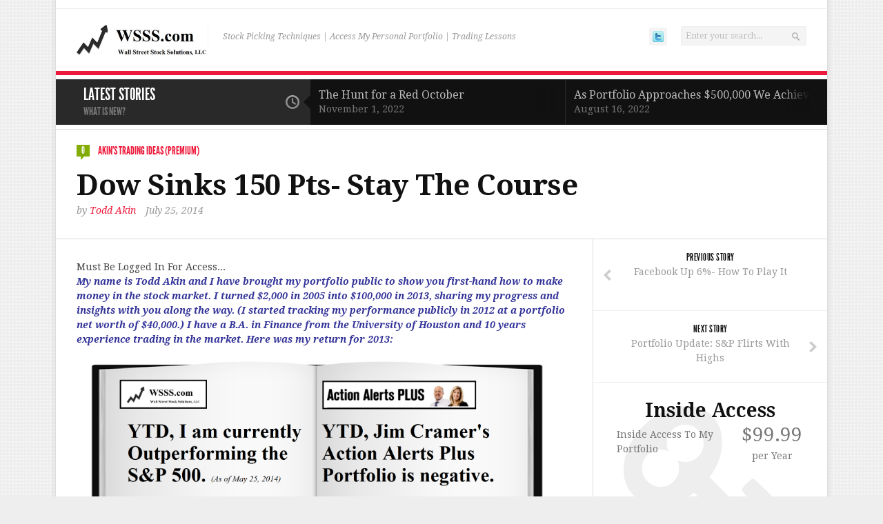

--- FILE ---
content_type: text/html; charset=UTF-8
request_url: https://wallstreetstocksolutions.com/market-suffers-heres-the-plan/
body_size: 15012
content:
<!DOCTYPE html>
<!--[if lt IE 7 ]><html class="no-js ie ie6" lang="en-US"> <![endif]-->
<!--[if IE 7 ]><html class="no-js ie ie7" lang="en-US"> <![endif]-->
<!--[if IE 8 ]><html class="no-js ie ie8" lang="en-US"> <![endif]-->
<!--[if (gte IE 9)|!(IE)]><!--><html class="no-js" lang="en-US"> <!--<![endif]-->
<head>
<meta charset="UTF-8">
<meta name="viewport" content="width=device-width, initial-scale=1.0">

<title>  Dow Sinks 150 Pts- Stay The Course | Wallstreetstockslutions.com</title>

<link rel="stylesheet" href="https://wallstreetstocksolutions.com/wp-content/themes/newsroom14-child/style.css">
<link rel="pingback" href="https://wallstreetstocksolutions.com/xmlrpc.php">

<script>document.documentElement.className = document.documentElement.className.replace("no-js","js");</script>

<link href='https://fonts.googleapis.com/css?family=Droid+Serif:400,400italic,700,700italic' rel='stylesheet' type='text/css'>
<!--[if lt IE 9]>
	<script src="https://html5shiv.googlecode.com/svn/trunk/html5.js"></script>
	<script src="https://wallstreetstocksolutions.com/wp-content/themes/newsroom14/js/ie/selectivizr.js"></script>
<![endif]-->
<script>(function(d, s, id){
				 var js, fjs = d.getElementsByTagName(s)[0];
				 if (d.getElementById(id)) {return;}
				 js = d.createElement(s); js.id = id;
				 js.src = "//connect.facebook.net/en_US/sdk.js#xfbml=1&version=v2.6";
				 fjs.parentNode.insertBefore(js, fjs);
			   }(document, 'script', 'facebook-jssdk'));</script><meta name='robots' content='max-image-preview:large' />
<link rel='dns-prefetch' href='//ws.sharethis.com' />
<link rel='dns-prefetch' href='//secure.gravatar.com' />
<link rel='dns-prefetch' href='//fonts.googleapis.com' />
<link rel='dns-prefetch' href='//maxcdn.bootstrapcdn.com' />
<link rel='dns-prefetch' href='//netdna.bootstrapcdn.com' />
<link rel='dns-prefetch' href='//s.w.org' />
<link rel='dns-prefetch' href='//v0.wordpress.com' />
<link rel="alternate" type="application/rss+xml" title="Wallstreetstockslutions.com &raquo; Feed" href="https://wallstreetstocksolutions.com/feed/" />
<link rel="alternate" type="application/rss+xml" title="Wallstreetstockslutions.com &raquo; Comments Feed" href="https://wallstreetstocksolutions.com/comments/feed/" />
<link rel="alternate" type="application/rss+xml" title="Wallstreetstockslutions.com &raquo; Dow Sinks 150 Pts- Stay The Course Comments Feed" href="https://wallstreetstocksolutions.com/market-suffers-heres-the-plan/feed/" />
<script type="text/javascript">
window._wpemojiSettings = {"baseUrl":"https:\/\/s.w.org\/images\/core\/emoji\/14.0.0\/72x72\/","ext":".png","svgUrl":"https:\/\/s.w.org\/images\/core\/emoji\/14.0.0\/svg\/","svgExt":".svg","source":{"concatemoji":"https:\/\/wallstreetstocksolutions.com\/wp-includes\/js\/wp-emoji-release.min.js?ver=6.0.11"}};
/*! This file is auto-generated */
!function(e,a,t){var n,r,o,i=a.createElement("canvas"),p=i.getContext&&i.getContext("2d");function s(e,t){var a=String.fromCharCode,e=(p.clearRect(0,0,i.width,i.height),p.fillText(a.apply(this,e),0,0),i.toDataURL());return p.clearRect(0,0,i.width,i.height),p.fillText(a.apply(this,t),0,0),e===i.toDataURL()}function c(e){var t=a.createElement("script");t.src=e,t.defer=t.type="text/javascript",a.getElementsByTagName("head")[0].appendChild(t)}for(o=Array("flag","emoji"),t.supports={everything:!0,everythingExceptFlag:!0},r=0;r<o.length;r++)t.supports[o[r]]=function(e){if(!p||!p.fillText)return!1;switch(p.textBaseline="top",p.font="600 32px Arial",e){case"flag":return s([127987,65039,8205,9895,65039],[127987,65039,8203,9895,65039])?!1:!s([55356,56826,55356,56819],[55356,56826,8203,55356,56819])&&!s([55356,57332,56128,56423,56128,56418,56128,56421,56128,56430,56128,56423,56128,56447],[55356,57332,8203,56128,56423,8203,56128,56418,8203,56128,56421,8203,56128,56430,8203,56128,56423,8203,56128,56447]);case"emoji":return!s([129777,127995,8205,129778,127999],[129777,127995,8203,129778,127999])}return!1}(o[r]),t.supports.everything=t.supports.everything&&t.supports[o[r]],"flag"!==o[r]&&(t.supports.everythingExceptFlag=t.supports.everythingExceptFlag&&t.supports[o[r]]);t.supports.everythingExceptFlag=t.supports.everythingExceptFlag&&!t.supports.flag,t.DOMReady=!1,t.readyCallback=function(){t.DOMReady=!0},t.supports.everything||(n=function(){t.readyCallback()},a.addEventListener?(a.addEventListener("DOMContentLoaded",n,!1),e.addEventListener("load",n,!1)):(e.attachEvent("onload",n),a.attachEvent("onreadystatechange",function(){"complete"===a.readyState&&t.readyCallback()})),(e=t.source||{}).concatemoji?c(e.concatemoji):e.wpemoji&&e.twemoji&&(c(e.twemoji),c(e.wpemoji)))}(window,document,window._wpemojiSettings);
</script>
<style type="text/css">
img.wp-smiley,
img.emoji {
	display: inline !important;
	border: none !important;
	box-shadow: none !important;
	height: 1em !important;
	width: 1em !important;
	margin: 0 0.07em !important;
	vertical-align: -0.1em !important;
	background: none !important;
	padding: 0 !important;
}
</style>
	<link rel="stylesheet" type="text/css" href="https://wallstreetstocksolutions.com/wp-content/plugins/slidedeck-lite-for-wordpress/skins/default/skin.css?v=1.1" media="screen" /><link rel='stylesheet' id='login-with-ajax-css'  href='https://wallstreetstocksolutions.com/wp-content/plugins/login-with-ajax/widget/widget.css?ver=3.1.10'  media='all' />
<link rel='stylesheet' id='wp-block-library-css'  href='https://wallstreetstocksolutions.com/wp-includes/css/dist/block-library/style.min.css?ver=6.0.11'  media='all' />
<style id='wp-block-library-inline-css' type='text/css'>
.has-text-align-justify{text-align:justify;}
</style>
<link rel='stylesheet' id='mediaelement-css'  href='https://wallstreetstocksolutions.com/wp-includes/js/mediaelement/mediaelementplayer-legacy.min.css?ver=4.2.16'  media='all' />
<link rel='stylesheet' id='wp-mediaelement-css'  href='https://wallstreetstocksolutions.com/wp-includes/js/mediaelement/wp-mediaelement.min.css?ver=6.0.11'  media='all' />
<style id='global-styles-inline-css' type='text/css'>
body{--wp--preset--color--black: #000000;--wp--preset--color--cyan-bluish-gray: #abb8c3;--wp--preset--color--white: #ffffff;--wp--preset--color--pale-pink: #f78da7;--wp--preset--color--vivid-red: #cf2e2e;--wp--preset--color--luminous-vivid-orange: #ff6900;--wp--preset--color--luminous-vivid-amber: #fcb900;--wp--preset--color--light-green-cyan: #7bdcb5;--wp--preset--color--vivid-green-cyan: #00d084;--wp--preset--color--pale-cyan-blue: #8ed1fc;--wp--preset--color--vivid-cyan-blue: #0693e3;--wp--preset--color--vivid-purple: #9b51e0;--wp--preset--gradient--vivid-cyan-blue-to-vivid-purple: linear-gradient(135deg,rgba(6,147,227,1) 0%,rgb(155,81,224) 100%);--wp--preset--gradient--light-green-cyan-to-vivid-green-cyan: linear-gradient(135deg,rgb(122,220,180) 0%,rgb(0,208,130) 100%);--wp--preset--gradient--luminous-vivid-amber-to-luminous-vivid-orange: linear-gradient(135deg,rgba(252,185,0,1) 0%,rgba(255,105,0,1) 100%);--wp--preset--gradient--luminous-vivid-orange-to-vivid-red: linear-gradient(135deg,rgba(255,105,0,1) 0%,rgb(207,46,46) 100%);--wp--preset--gradient--very-light-gray-to-cyan-bluish-gray: linear-gradient(135deg,rgb(238,238,238) 0%,rgb(169,184,195) 100%);--wp--preset--gradient--cool-to-warm-spectrum: linear-gradient(135deg,rgb(74,234,220) 0%,rgb(151,120,209) 20%,rgb(207,42,186) 40%,rgb(238,44,130) 60%,rgb(251,105,98) 80%,rgb(254,248,76) 100%);--wp--preset--gradient--blush-light-purple: linear-gradient(135deg,rgb(255,206,236) 0%,rgb(152,150,240) 100%);--wp--preset--gradient--blush-bordeaux: linear-gradient(135deg,rgb(254,205,165) 0%,rgb(254,45,45) 50%,rgb(107,0,62) 100%);--wp--preset--gradient--luminous-dusk: linear-gradient(135deg,rgb(255,203,112) 0%,rgb(199,81,192) 50%,rgb(65,88,208) 100%);--wp--preset--gradient--pale-ocean: linear-gradient(135deg,rgb(255,245,203) 0%,rgb(182,227,212) 50%,rgb(51,167,181) 100%);--wp--preset--gradient--electric-grass: linear-gradient(135deg,rgb(202,248,128) 0%,rgb(113,206,126) 100%);--wp--preset--gradient--midnight: linear-gradient(135deg,rgb(2,3,129) 0%,rgb(40,116,252) 100%);--wp--preset--duotone--dark-grayscale: url('#wp-duotone-dark-grayscale');--wp--preset--duotone--grayscale: url('#wp-duotone-grayscale');--wp--preset--duotone--purple-yellow: url('#wp-duotone-purple-yellow');--wp--preset--duotone--blue-red: url('#wp-duotone-blue-red');--wp--preset--duotone--midnight: url('#wp-duotone-midnight');--wp--preset--duotone--magenta-yellow: url('#wp-duotone-magenta-yellow');--wp--preset--duotone--purple-green: url('#wp-duotone-purple-green');--wp--preset--duotone--blue-orange: url('#wp-duotone-blue-orange');--wp--preset--font-size--small: 13px;--wp--preset--font-size--medium: 20px;--wp--preset--font-size--large: 36px;--wp--preset--font-size--x-large: 42px;}.has-black-color{color: var(--wp--preset--color--black) !important;}.has-cyan-bluish-gray-color{color: var(--wp--preset--color--cyan-bluish-gray) !important;}.has-white-color{color: var(--wp--preset--color--white) !important;}.has-pale-pink-color{color: var(--wp--preset--color--pale-pink) !important;}.has-vivid-red-color{color: var(--wp--preset--color--vivid-red) !important;}.has-luminous-vivid-orange-color{color: var(--wp--preset--color--luminous-vivid-orange) !important;}.has-luminous-vivid-amber-color{color: var(--wp--preset--color--luminous-vivid-amber) !important;}.has-light-green-cyan-color{color: var(--wp--preset--color--light-green-cyan) !important;}.has-vivid-green-cyan-color{color: var(--wp--preset--color--vivid-green-cyan) !important;}.has-pale-cyan-blue-color{color: var(--wp--preset--color--pale-cyan-blue) !important;}.has-vivid-cyan-blue-color{color: var(--wp--preset--color--vivid-cyan-blue) !important;}.has-vivid-purple-color{color: var(--wp--preset--color--vivid-purple) !important;}.has-black-background-color{background-color: var(--wp--preset--color--black) !important;}.has-cyan-bluish-gray-background-color{background-color: var(--wp--preset--color--cyan-bluish-gray) !important;}.has-white-background-color{background-color: var(--wp--preset--color--white) !important;}.has-pale-pink-background-color{background-color: var(--wp--preset--color--pale-pink) !important;}.has-vivid-red-background-color{background-color: var(--wp--preset--color--vivid-red) !important;}.has-luminous-vivid-orange-background-color{background-color: var(--wp--preset--color--luminous-vivid-orange) !important;}.has-luminous-vivid-amber-background-color{background-color: var(--wp--preset--color--luminous-vivid-amber) !important;}.has-light-green-cyan-background-color{background-color: var(--wp--preset--color--light-green-cyan) !important;}.has-vivid-green-cyan-background-color{background-color: var(--wp--preset--color--vivid-green-cyan) !important;}.has-pale-cyan-blue-background-color{background-color: var(--wp--preset--color--pale-cyan-blue) !important;}.has-vivid-cyan-blue-background-color{background-color: var(--wp--preset--color--vivid-cyan-blue) !important;}.has-vivid-purple-background-color{background-color: var(--wp--preset--color--vivid-purple) !important;}.has-black-border-color{border-color: var(--wp--preset--color--black) !important;}.has-cyan-bluish-gray-border-color{border-color: var(--wp--preset--color--cyan-bluish-gray) !important;}.has-white-border-color{border-color: var(--wp--preset--color--white) !important;}.has-pale-pink-border-color{border-color: var(--wp--preset--color--pale-pink) !important;}.has-vivid-red-border-color{border-color: var(--wp--preset--color--vivid-red) !important;}.has-luminous-vivid-orange-border-color{border-color: var(--wp--preset--color--luminous-vivid-orange) !important;}.has-luminous-vivid-amber-border-color{border-color: var(--wp--preset--color--luminous-vivid-amber) !important;}.has-light-green-cyan-border-color{border-color: var(--wp--preset--color--light-green-cyan) !important;}.has-vivid-green-cyan-border-color{border-color: var(--wp--preset--color--vivid-green-cyan) !important;}.has-pale-cyan-blue-border-color{border-color: var(--wp--preset--color--pale-cyan-blue) !important;}.has-vivid-cyan-blue-border-color{border-color: var(--wp--preset--color--vivid-cyan-blue) !important;}.has-vivid-purple-border-color{border-color: var(--wp--preset--color--vivid-purple) !important;}.has-vivid-cyan-blue-to-vivid-purple-gradient-background{background: var(--wp--preset--gradient--vivid-cyan-blue-to-vivid-purple) !important;}.has-light-green-cyan-to-vivid-green-cyan-gradient-background{background: var(--wp--preset--gradient--light-green-cyan-to-vivid-green-cyan) !important;}.has-luminous-vivid-amber-to-luminous-vivid-orange-gradient-background{background: var(--wp--preset--gradient--luminous-vivid-amber-to-luminous-vivid-orange) !important;}.has-luminous-vivid-orange-to-vivid-red-gradient-background{background: var(--wp--preset--gradient--luminous-vivid-orange-to-vivid-red) !important;}.has-very-light-gray-to-cyan-bluish-gray-gradient-background{background: var(--wp--preset--gradient--very-light-gray-to-cyan-bluish-gray) !important;}.has-cool-to-warm-spectrum-gradient-background{background: var(--wp--preset--gradient--cool-to-warm-spectrum) !important;}.has-blush-light-purple-gradient-background{background: var(--wp--preset--gradient--blush-light-purple) !important;}.has-blush-bordeaux-gradient-background{background: var(--wp--preset--gradient--blush-bordeaux) !important;}.has-luminous-dusk-gradient-background{background: var(--wp--preset--gradient--luminous-dusk) !important;}.has-pale-ocean-gradient-background{background: var(--wp--preset--gradient--pale-ocean) !important;}.has-electric-grass-gradient-background{background: var(--wp--preset--gradient--electric-grass) !important;}.has-midnight-gradient-background{background: var(--wp--preset--gradient--midnight) !important;}.has-small-font-size{font-size: var(--wp--preset--font-size--small) !important;}.has-medium-font-size{font-size: var(--wp--preset--font-size--medium) !important;}.has-large-font-size{font-size: var(--wp--preset--font-size--large) !important;}.has-x-large-font-size{font-size: var(--wp--preset--font-size--x-large) !important;}
</style>
<link rel='stylesheet' id='simple-share-buttons-adder-indie-css'  href='//fonts.googleapis.com/css?family=Indie+Flower&#038;ver=6.0.11'  media='all' />
<link rel='stylesheet' id='simple-share-buttons-adder-font-awesome-css'  href='//maxcdn.bootstrapcdn.com/font-awesome/4.3.0/css/font-awesome.min.css?ver=6.0.11'  media='all' />
<link rel='stylesheet' id='style-responsive-css'  href='https://wallstreetstocksolutions.com/wp-content/themes/newsroom14/style-responsive.css?ver=1.0'  media='all' />
<link rel='stylesheet' id='wpbandit-style-css'  href='https://wallstreetstocksolutions.com/wp-content/themes/newsroom14/styles/boxed-1120.css?ver=6.0.11'  media='all' />
<link rel='stylesheet' id='wpbandit-custom-css'  href='https://wallstreetstocksolutions.com/wp-content/themes/newsroom14/custom.css?ver=1.0'  media='all' />
<link rel='stylesheet' id='font-awesome-css'  href='//netdna.bootstrapcdn.com/font-awesome/4.0.3/css/font-awesome.css?ver=4.0.3'  media='all' />
<link rel='stylesheet' id='social-logos-css'  href='https://wallstreetstocksolutions.com/wp-content/plugins/jetpack/_inc/social-logos/social-logos.min.css?ver=11.2.2'  media='all' />
<link rel='stylesheet' id='jetpack_css-css'  href='https://wallstreetstocksolutions.com/wp-content/plugins/jetpack/css/jetpack.css?ver=11.2.2'  media='all' />
<link rel='stylesheet' id='tw-recent-posts-widget-css'  href='https://wallstreetstocksolutions.com/wp-content/plugins/tw-recent-posts-widget/tw-recent-posts-widget.css?ver=1.0.5'  media='screen' />
<script type='text/javascript' src='https://wallstreetstocksolutions.com/wp-includes/js/jquery/jquery.min.js?ver=3.6.0' id='jquery-core-js'></script>
<script type='text/javascript' src='https://wallstreetstocksolutions.com/wp-includes/js/jquery/jquery-migrate.min.js?ver=3.3.2' id='jquery-migrate-js'></script>
<script type='text/javascript' id='login-with-ajax-js-extra'>
/* <![CDATA[ */
var LWA = {"ajaxurl":"https:\/\/wallstreetstocksolutions.com\/wp-admin\/admin-ajax.php"};
/* ]]> */
</script>
<script type='text/javascript' src='https://wallstreetstocksolutions.com/wp-content/plugins/login-with-ajax/widget/login-with-ajax.js?ver=3.1.10' id='login-with-ajax-js'></script>
<script id='st_insights_js' type='text/javascript' src='https://ws.sharethis.com/button/st_insights.js?publisher=4d48b7c5-0ae3-43d4-bfbe-3ff8c17a8ae6&#038;product=simpleshare' id='ssba-sharethis-js'></script>
<script type='text/javascript' src='https://wallstreetstocksolutions.com/wp-content/plugins/slidedeck-lite-for-wordpress/lib/jquery-mousewheel/jquery.mousewheel.min.js?ver=1.4.8' id='scrolling-js-js'></script>
<script type='text/javascript' src='https://wallstreetstocksolutions.com/wp-content/plugins/slidedeck-lite-for-wordpress/lib/slidedeck.jquery.lite.pack.js?ver=1.4.8' id='slidedeck-library-js-js'></script>
<link rel="https://api.w.org/" href="https://wallstreetstocksolutions.com/wp-json/" /><link rel="alternate" type="application/json" href="https://wallstreetstocksolutions.com/wp-json/wp/v2/posts/5834" /><link rel="EditURI" type="application/rsd+xml" title="RSD" href="https://wallstreetstocksolutions.com/xmlrpc.php?rsd" />
<link rel="wlwmanifest" type="application/wlwmanifest+xml" href="https://wallstreetstocksolutions.com/wp-includes/wlwmanifest.xml" /> 
<link rel="canonical" href="https://wallstreetstocksolutions.com/market-suffers-heres-the-plan/" />
<link rel='shortlink' href='https://wp.me/p2rMED-1w6' />
<link rel="alternate" type="application/json+oembed" href="https://wallstreetstocksolutions.com/wp-json/oembed/1.0/embed?url=https%3A%2F%2Fwallstreetstocksolutions.com%2Fmarket-suffers-heres-the-plan%2F" />
<link rel="alternate" type="text/xml+oembed" href="https://wallstreetstocksolutions.com/wp-json/oembed/1.0/embed?url=https%3A%2F%2Fwallstreetstocksolutions.com%2Fmarket-suffers-heres-the-plan%2F&#038;format=xml" />

	<link rel="stylesheet" href="https://wallstreetstocksolutions.com/wp-content/plugins/stock-quote-sidebar/sqsbstyle.css" type="text/css" media="screen" />
    <!-- The line below starts the conditional comment -->
    <!--[if IE]>
      <style type="text/css">
        body {behavior: url(https://wallstreetstocksolutions.com/wp-content/plugins/stock-quote-sidebar/csshover.htc);}
      </style>
    <![endif]--> <!-- This ends the conditional comment -->
    <script language="javascript" type="text/javascript">
    //<![CDATA[
    function popupChart( obj, url ) {
            placeHolder = $(obj).getElementsByClassName("chartPlaceHolder")[0];
                            if (placeHolder.nodeName != "IMG") {
                             placeHolder.replace("");
                         }
			}
//]]>
</script><style>img#wpstats{display:none}</style>
	<meta name="robots" content="noodp,noydir">

<!-- Jetpack Open Graph Tags -->
<meta property="og:type" content="article" />
<meta property="og:title" content="Dow Sinks 150 Pts- Stay The Course" />
<meta property="og:url" content="https://wallstreetstocksolutions.com/market-suffers-heres-the-plan/" />
<meta property="og:description" content="I don&#8217;t feel that this pullback is any different than the last. So, I am simply buying the S&#038;P 500 today. I have taken a number of gains on stocks lately, and would like to let them come…" />
<meta property="article:published_time" content="2014-07-25T17:46:34+00:00" />
<meta property="article:modified_time" content="2014-07-26T05:16:21+00:00" />
<meta property="og:site_name" content="Wallstreetstockslutions.com" />
<meta property="og:image" content="https://wallstreetstocksolutions.com/wp-content/uploads/2014/07/beacon1.jpg" />
<meta property="og:image:width" content="831" />
<meta property="og:image:height" content="500" />
<meta property="og:image:alt" content="" />
<meta property="og:locale" content="en_US" />
<meta name="twitter:text:title" content="Dow Sinks 150 Pts- Stay The Course" />
<meta name="twitter:image" content="https://wallstreetstocksolutions.com/wp-content/uploads/2014/07/beacon1.jpg?w=640" />
<meta name="twitter:card" content="summary_large_image" />

<!-- End Jetpack Open Graph Tags -->
</head>

<body data-rsssl=1 class="post-template-default single single-post postid-5834 single-format-standard">
	

<div id="wrap">
	<header id="header">
		<div class="container">
						
						<div class="ads-header fix">
				<div class="container">
					<div class="grid one-full">
						<ul></ul>
					</div>
				</div>
			</div><!--/ads-header-->
						
			<div id="header-inner" class="fix">			
				<div class="pad fix">
					<p id="logo"><a href="https://wallstreetstocksolutions.com/" rel="home"><img src="https://wallstreetstocksolutions.com/wp-content/uploads/2012/05/z-twitter-feed.jpg" alt="Wallstreetstockslutions.com"></a></p>
					<p id="tagline">Stock Picking Techniques | Access My Personal Portfolio  | Trading Lessons</p>											<div id="header-search" class="fix"><form method="get" id="searchform" action="https://wallstreetstocksolutions.com/">
	<div>
		<input type="text" id="s" name="s" onblur="if(this.value=='')this.value='Enter your search...';" onfocus="if(this.value=='Enter your search...')this.value='';" value="Enter your search..." />
	</div>
</form>
</div>
													
						<ul id="header-social"><li><a href="https://twitter.com/Akin2Trade"><span class="icon"><img src="https://wallstreetstocksolutions.com/wp-content/themes/newsroom14/air/modules/social/icons/default/twitter_16.png" alt="Twitter" /></span><span class="icon-title"><i class="icon-pike"></i>Twitter</span></a></li></ul>					
				<div class="clear"></div>
				</div>
			</div>
				
			
			<div id="header-line"></div>
					</div>
	</header><!--/header-->
	<div id="subheader">
	<div class="container">
		<div id="subheader-inner" class="fix">
			
			<script type="text/javascript">
				jQuery(window).load(function() {
					jQuery('.flex-newsflash').flexslider({
						animation: "fade",
						slideshow: true,
						directionNav: true,
						controlNav: false,
						pauseOnHover: true,
						slideshowSpeed: 25000,
						animationDuration: 600,
						smoothHeight: true
					});
					jQuery('.slides').addClass('loaded');
				}); 
			</script>
					
			<div class="newsflash fix">
				<div class="flexslider flex-newsflash" id="slider-5834">
					<ul class="slides">		

												
						<!--recent posts-->
												<li class="most-recent">
							<ul>
								<li class="grid first">
									<div class="pad">
										<h3>Latest Stories</h3>
										<p>What is new?</p>
									</div>
								</li>
								
								
																<li class="article grid overflow">
									<div class="pad">
										<div class="overflow">
											<h3 class="title"><a href="https://wallstreetstocksolutions.com/the-hunt-for-a-red-october/">The Hunt for a Red October</a></h3>
											<p class="sub">November 1, 2022</p>
											<span class="fade"></span>
										</div>
									</div>
								</li>
																<li class="article grid overflow">
									<div class="pad">
										<div class="overflow">
											<h3 class="title"><a href="https://wallstreetstocksolutions.com/portfolio-reaches-1000000-mark-in-buying-power/">As Portfolio Approaches $500,000 We Achieve One Million in Buying Power</a></h3>
											<p class="sub">August 16, 2022</p>
											<span class="fade"></span>
										</div>
									</div>
								</li>
															</ul>
						</li><!--/most-recent-->
												
						<!--recent comments-->
												
					</ul>
				</div><!--/flexslider-->
			</div><!--/newsflash-->
			
		</div><!--/subfooter-inner-->
	</div><!--/container-->
</div><!--/subheader-->
<div id="page">
	<div class="container">
		<div id="page-inner">
			
						
							<header class="content">
	<div class="pad fix">
					<p class="entry-comments">
				<a href="https://wallstreetstocksolutions.com/market-suffers-heres-the-plan/#respond">
					<span>0<i class="pike"></i></span>
				</a>
			</p>
				
					<p class="entry-category"><a href="https://wallstreetstocksolutions.com/category/daily-stock-picks/" rel="category tag">Akin's Trading Ideas (Premium)</a></p>
				
		<div class="clear"></div>
		<h1 class="entry-title">Dow Sinks 150 Pts- Stay The Course</h1>
		<ul class="entry-meta fix">
							<li class="entry-author">by <a href="https://wallstreetstocksolutions.com/author/rocketsfan/" title="Posts by Todd Akin" rel="author">Todd Akin</a></li>
						
							<li class="entry-date">
					July 25, 2014									</li>
					</ul>
	</div><!--/pad-->
</header>
						
			<div class="main fix sidebar-right">

				<div class="content-part">
					<article id="entry-5834" class="entry fix post-5834 post type-post status-publish format-standard has-post-thumbnail hentry category-daily-stock-picks">	
																		<div class="pad fix">	
						
							<div class="text">
								<p>Must Be Logged In For Access...<br />
<span style="color: #333399;"><em><strong><em><strong>My name is Todd Akin and I have brought my portfolio public to show you first-hand how to make money in the stock market. I turned $2,000 in 2005 into $100,000 in 2013, sharing my progress and insights with you along the way. (I started tracking my performance publicly in 2012 at a portfolio net worth of $40,000.) </strong></em>I have a B.A. in Finance from the University of Houston and 10 years experience trading in the market. Here was my return for 2013:</strong></em></span></p>
<p><img class="aligncenter size-full wp-image-5247" src="https://wallstreetstocksolutions.com/wp-content/uploads/2014/01/Todd-Akin-vs-Jim-Cramer-may-25-2014.png" alt="Todd Akin vs Jim Cramer may 25, 2014" width="1914" height="886" /></p>
<p><img class="alignleft size-full wp-image-4823" src="https://wallstreetstocksolutions.com/wp-content/uploads/2014/01/zzzheadlinerminor27.jpg" alt="zzzheadlinerminor2" width="1040" height="81" /></p>
<p><img class="aligncenter size-full wp-image-4787" src="https://wallstreetstocksolutions.com/wp-content/uploads/2014/01/z-twitter-pic-4.jpg" alt="z-twitter pic 4" width="1218" height="617" /></p>
<p><img class="alignleft size-full wp-image-5477" src="https://wallstreetstocksolutions.com/wp-content/uploads/2014/01/zzz237894.jpg" alt="zzz23789" width="1274" height="158" /></p>
<p><img class="alignleft size-full wp-image-5489" src="https://wallstreetstocksolutions.com/wp-content/uploads/2014/01/z-twitteer-55786.jpg" alt="z-twitteer 5578" width="1212" height="617" /></p>
<p><img class="aligncenter size-full wp-image-5801" src="https://wallstreetstocksolutions.com/wp-content/uploads/2014/01/trading-ideas-4.png" alt="trading ideas 4" width="953" height="96" /></p>
<p><img class="aligncenter wp-image-5798 size-full" src="https://wallstreetstocksolutions.com/wp-content/uploads/2014/01/trading-ideas.png" alt="trading ideas" width="1127" height="546" /></p>
<p><img class="aligncenter size-full wp-image-5250" src="https://wallstreetstocksolutions.com/wp-content/uploads/2014/01/SP-check.png" alt="S&P check" width="1644" height="174" /></p>
<p><img class="alignleft size-full wp-image-4821" src="https://wallstreetstocksolutions.com/wp-content/uploads/2014/01/z-twitter-feed2.jpg" alt="z-twitter feed" width="1218" height="617" /></p>
<p>
	<h3 class="rcp_header">
		Register New Account	</h3>

<form id="rcp_registration_form" class="rcp_form" method="POST" action="https://wallstreetstocksolutions.com/market-suffers-heres-the-plan/">

	
	
	<fieldset class="rcp_user_fieldset">
		<p id="rcp_user_login_wrap">
			<label for="rcp_user_Login">Username</label>
			<input name="rcp_user_login" id="rcp_user_login" class="required" type="text" />
		</p>
		<p id="rcp_user_email_wrap">
			<label for="rcp_user_email">Email</label>
			<input name="rcp_user_email" id="rcp_user_email" class="required" type="text" />
		</p>
		<p id="rcp_user_first_wrap">
			<label for="rcp_user_first">First Name</label>
			<input name="rcp_user_first" id="rcp_user_first" type="text" />
		</p>
		<p id="rcp_user_last_wrap">
			<label for="rcp_user_last">Last Name</label>
			<input name="rcp_user_last" id="rcp_user_last" type="text" />
		</p>
		<p id="rcp_password_wrap">
			<label for="password">Password</label>
			<input name="rcp_user_pass" id="rcp_password" class="required" type="password"/>
		</p>
		<p id="rcp_password_again_wrap">
			<label for="password_again">Password Again</label>
			<input name="rcp_user_pass_confirm" id="rcp_password_again" class="required" type="password"/>
		</p>

		
	</fieldset>
	
		<fieldset class="rcp_subscription_fieldset">
		<p class="rcp_subscription_message">Choose your subscription level</p>
		<ul id="rcp_subscription_levels">
													<li id="rcp_subscription_level_16" class="rcp_subscription_level">
						<input type="radio" class="required rcp_level" checked="checked" name="rcp_level" rel="19.99" value="16" />&nbsp;
						<span class="rcp_subscription_level_name">Trading Ideas</span><span class="rcp_separator">&nbsp;-&nbsp;</span><span class="rcp_price" rel="19.99">&#36;19.99<span class="rcp_separator">&nbsp;-&nbsp;</span></span>
						<span class="rcp_level_duration">12&nbsp;Months</span>
						<div class="rcp_level_description"> Subscribe to 'Trading Ideas' for only $19.99/Mo. and receive me as your guide to play the stock market. Everyday, I will give you a market overview, a plan of action, and at least one stock pick or idea that I think can be profitable in the short-run. Ultimately, by subscribing to my 'Trading Ideas', you will develop a clearer understanding of the stock market and make money.  If you are worried about losing money, (since the market can be erratic at times) DON'T! I use tight stop losses, so your downside is minimal. My services work- GUARANTEED. If you are not 100% satisfied your subscription, your money will be refunded back no questions asked. As part of a complimentary offer with your subscription, receive access to my 'Dividend Plays' for a limited time. Let's get started! </div>
					</li>
																			<li id="rcp_subscription_level_5" class="rcp_subscription_level">
						<input type="radio" class="required rcp_level"  name="rcp_level" rel="99.99" value="5" />&nbsp;
						<span class="rcp_subscription_level_name">Inside Access: Todd Akin's Portfolio</span><span class="rcp_separator">&nbsp;-&nbsp;</span><span class="rcp_price" rel="99.99">&#36;99.99<span class="rcp_separator">&nbsp;-&nbsp;</span></span>
						<span class="rcp_level_duration">12&nbsp;Months</span>
						<div class="rcp_level_description"> Follow me to success! Invest along side of me and receive real-time trade alerts every time I buy or sell a stock in my portfolio. I have done well in my trading ventures thus far, making it through the crash of 08' and netting a 34% return in 2013, but I am just getting started. Join me, and let's achieve real success in this stock market. As part of a complimentary offer, receive access to 'Daily Trading Ideas' and 'Dividend Plays' for a limited time! ($240.00 savings) </div>
					</li>
																			<li id="rcp_subscription_level_17" class="rcp_subscription_level">
						<input type="radio" class="required rcp_level"  name="rcp_level" rel="9.99" value="17" />&nbsp;
						<span class="rcp_subscription_level_name">Dividend Plays</span><span class="rcp_separator">&nbsp;-&nbsp;</span><span class="rcp_price" rel="9.99">&#36;9.99<span class="rcp_separator">&nbsp;-&nbsp;</span></span>
						<span class="rcp_level_duration">12&nbsp;Months</span>
						<div class="rcp_level_description"> Whether you are an aggressive trader, conservative investor, or just someone who wants to earn a little money on the side, my 'Dividend Plays' can provide you with a solution that's right for you. From blue chip stocks with healthy dividends, to finding reliable REITS &amp; utility companies with substantial dividends, I can provide you with a safer way to generate income for your portfolio. With the current interest rate environment structured as it is, bonds or savings/checking accounts can't give you the return you are looking for. Let me help. If you are not 100% satisfied with your subscription, your money back- GUARANTEED!</div>
					</li>
																			<li id="rcp_subscription_level_9" class="rcp_subscription_level">
						<input type="radio" class="required rcp_level"  name="rcp_level" rel="199.99" value="9" />&nbsp;
						<span class="rcp_subscription_level_name">Trading Coach</span><span class="rcp_separator">&nbsp;-&nbsp;</span><span class="rcp_price" rel="199.99">&#36;199.99<span class="rcp_separator">&nbsp;-&nbsp;</span></span>
						<span class="rcp_level_duration">1&nbsp;Day</span>
						<div class="rcp_level_description"> If you are going to learn how to invest in the stock market, do it the right way. In this (3) hour session, become a successful investor overnight or your money back- guaranteed. By the end of the session, you will walk away a dangerous investor equipped with the knowledge and tools necessary to take on the stock market for the rest of your life. I teach with a customized approach based on your level of experience in finance, so any level of investor is welcome. I look forward to meeting with you!</div>
					</li>
																			<li id="rcp_subscription_level_4" class="rcp_subscription_level">
						<input type="radio" class="required rcp_level"  name="rcp_level" rel="0.00" value="4" />&nbsp;
						<span class="rcp_subscription_level_name">14-Day Free Trial</span><span class="rcp_separator">&nbsp;-&nbsp;</span><span class="rcp_price" rel="0.00">free<span class="rcp_separator">&nbsp;-&nbsp;</span></span>
						<span class="rcp_level_duration">14&nbsp;Days</span>
						<div class="rcp_level_description"> Sign up to 'My Trading Ideas" for a 14-day free trial. Watch some of my stock picks and see how they perform. If you are not completely satisfied with my results, your money back- guaranteed. </div>
					</li>
																			<li id="rcp_subscription_level_12" class="rcp_subscription_level">
						<input type="radio" class="required rcp_level"  name="rcp_level" rel="24.99" value="12" />&nbsp;
						<span class="rcp_subscription_level_name">Silver Package</span><span class="rcp_separator">&nbsp;-&nbsp;</span><span class="rcp_price" rel="24.99">&#36;24.99<span class="rcp_separator">&nbsp;-&nbsp;</span></span>
						<span class="rcp_level_duration">12&nbsp;Months</span>
						<div class="rcp_level_description"> Receive access to 'My Trading Ideas', 'Dividend Plays', and my personal E-Guide 'Todd Akin's Getting Started In The Stock Market"  for only $24.99 a month! Save over 15% with this offer.</div>
					</li>
																			<li id="rcp_subscription_level_13" class="rcp_subscription_level">
						<input type="radio" class="required rcp_level"  name="rcp_level" rel="34.99" value="13" />&nbsp;
						<span class="rcp_subscription_level_name">Gold Package</span><span class="rcp_separator">&nbsp;-&nbsp;</span><span class="rcp_price" rel="34.99">&#36;34.99<span class="rcp_separator">&nbsp;-&nbsp;</span></span>
						<span class="rcp_level_duration">12&nbsp;Months</span>
						<div class="rcp_level_description"> Receive access to 'My Portfolio', 'Trading Ideas', 'Dividend Plays', and my personal E-Guide 'Todd Akin's Getting Started In The Stock Market" for $34.99/Mo. Save 10% with this offer! </div>
					</li>
																			<li id="rcp_subscription_level_14" class="rcp_subscription_level">
						<input type="radio" class="required rcp_level"  name="rcp_level" rel="299.99" value="14" />&nbsp;
						<span class="rcp_subscription_level_name">Platinum Package</span><span class="rcp_separator">&nbsp;-&nbsp;</span><span class="rcp_price" rel="299.99">&#36;299.99<span class="rcp_separator">&nbsp;-&nbsp;</span></span>
						<span class="rcp_level_duration">1&nbsp;Year</span>
						<div class="rcp_level_description"> Receive inside access to all Wsss.com features, my personal E-Guide 'Todd Akin's Getting Started In The Stock Market", as well as one tutoring session for only $299.99 per year. </div>
					</li>
											</ul>
		</fieldset>
		<input type="hidden" name="rcp_gateway" value="paypal"/>	<p id="rcp_auto_renew_wrap">
		<input name="rcp_auto_renew" id="rcp_auto_renew" type="checkbox" checked="checked"/>
		<label for="rcp_auto_renew">Auto Renew</label>
	</p>
	
	</fieldset>
	<p id="rcp_submit_wrap">
		<input type="hidden" name="rcp_register_nonce" value="f6e5f36d5e"/>
		<input type="submit" name="rcp_submit_registration" id="rcp_submit" value="Register"/>
	</p>
</form></p>
<p>DISCLAIMER<br />
All of the articles I provide are based on my own research. I am not asking anyone to buy or sell securities of any kind. I am trying my best to provide accurate information to my readers or clients which may be useful for trading. Investing always involves risk. So trade or invest at your own risk. I am not responsible for any loss you may incur. If any other person or company chooses to plagiarize these words, I am not responsible. I may or may not have positions in my articles that I publish. Visiting my web site means you agree to my terms and conditions.</p>
																<div class="clear"></div>
							</div>
							
																						
														
						</div><!--/entry content-->
					</article>
					
										
					
					
					>
				</div><!--/content-part-->
				
				<div class="sidebar">	
										<ul class="entry-browse fix">
						<li class="previous"><a href="https://wallstreetstocksolutions.com/facebook-reports-blowout-number-heres-the-plan/" rel="prev"><strong>Previous story</strong> <span>Facebook Up 6%- How To Play It</span></a></li>
						<li class="next"><a href="https://wallstreetstocksolutions.com/portfolio-update-sp-flirts-with-highs/" rel="next"><strong>Next story</strong> <span>Portfolio Update: S&#038;P Flirts With Highs</span></a></li>
					</ul>
					
					<div id="id_prem_content" class="text-widget widget">
	<ul class="slides">
						<li class="prem-slide">
					<span class="prem-background-icon fa fa-key"></span>
					<h3 class="prem-title">Inside Access </h3>
					<p class="prem-copy">Inside Access To My Portfolio </p>
					<p class="prem-link"><a href="https://wallstreetstocksolutions.com/signup/">Learn More</a></p>
					<p class="prem-price">$99.99 <span class="prem-term">per Year</span></p>
				</li>
						<li class="prem-slide">
					<span class="prem-background-icon fa fa-arrow-circle-o-up"></span>
					<h3 class="prem-title">Trading Ideas</h3>
					<p class="prem-copy">Daily Stock Picks & More</p>
					<p class="prem-link"><a href="https://wallstreetstocksolutions.com/signup/">Learn More</a></p>
					<p class="prem-price">$19.99 <span class="prem-term">per Month</span></p>
				</li>
						<li class="prem-slide">
					<span class="prem-background-icon fa fa-pencil"></span>
					<h3 class="prem-title">Trading Coach</h3>
					<p class="prem-copy">Become A Battle-Hardened Investor</p>
					<p class="prem-link"><a href="https://wallstreetstocksolutions.com/signup/">Learn More</a></p>
					<p class="prem-price">$199.99 <span class="prem-term">per Session</span></p>
				</li>
			</ul>
</div>
<ul>
	<li id="loginwithajaxwidget-6" class="widget widget_loginwithajaxwidget"><h3 class="widget-title fix"><span><span class="lwa-title">Log In</span></span></h3>	<div class="lwa lwa-default">        <form class="lwa-form" action="https://wallstreetstocksolutions.com/wp-login.php" method="post">
        	<div>
        	<span class="lwa-status"></span>
            <table>
                <tr class="lwa-username">
                    <td class="lwa-username-label">
                        <label>Username</label>
                    </td>
                    <td class="lwa-username-input">
                        <input type="text" name="log" />
                    </td>
                </tr>
                <tr class="lwa-password">
                    <td class="lwa-password-label">
                        <label>Password</label>
                    </td>
                    <td class="lwa-password-input">
                        <input type="password" name="pwd" />
                    </td>
                </tr>
                <tr><td colspan="2"></td></tr>
                <tr class="lwa-submit">
                    <td class="lwa-submit-button">
                        <input type="submit" name="wp-submit" id="lwa_wp-submit" value="Log In" tabindex="100" />
                        <input type="hidden" name="lwa_profile_link" value="1" />
                        <input type="hidden" name="login-with-ajax" value="login" />
						                    </td>
                    <td class="lwa-submit-links">
                        <input name="rememberme" type="checkbox" class="lwa-rememberme" value="forever" /> <label>Remember Me</label>
                        <br />
												<a class="lwa-links-remember" href="https://wallstreetstocksolutions.com/wp-login.php?action=lostpassword" title="Password Lost and Found">Lost your password?</a>
						                        						<br />
						<a href="https://wallstreetstocksolutions.com/wp-login.php?action=register" class="lwa-links-register lwa-links-modal">Register</a>
                                            </td>
                </tr>
            </table>
            </div>
        </form>
                <form class="lwa-remember" action="https://wallstreetstocksolutions.com/wp-login.php?action=lostpassword" method="post" style="display:none;">
        	<div>
        	<span class="lwa-status"></span>
            <table>
                <tr>
                    <td>
                        <strong>Forgotten Password</strong>         
                    </td>
                </tr>
                <tr>
                    <td class="lwa-remember-email">  
                                                <input type="text" name="user_login" class="lwa-user-remember" value="Enter username or email" onfocus="if(this.value == 'Enter username or email'){this.value = '';}" onblur="if(this.value == ''){this.value = 'Enter username or email'}" />
                                            </td>
                </tr>
                <tr>
                    <td class="lwa-remember-buttons">
                        <input type="submit" value="Get New Password" class="lwa-button-remember" />
                        <a href="#" class="lwa-links-remember-cancel">Cancel</a>
                        <input type="hidden" name="login-with-ajax" value="remember" />
                    </td>
                </tr>
            </table>
            </div>
        </form>
        				<div class="lwa-register lwa-register-default lwa-modal" style="display:none;">
			<h4>Register For This Site</h4>
			<p><em class="lwa-register-tip">A password will be e-mailed to you.</em></p>
			<form class="lwa-register-form" action="https://wallstreetstocksolutions.com/wp-login.php?action=register" method="post">
				<div>
				<span class="lwa-status"></span>
				<p class="lwa-username">
					<label>Username<br />
					<input type="text" name="user_login" id="user_login" class="input" size="20" tabindex="10" /></label>
				</p>
				<p class="lwa-email">
					<label>E-mail<br />
					<input type="text" name="user_email" id="user_email" class="input" size="25" tabindex="20" /></label>
				</p>
												<p class="submit">
					<input type="submit" name="wp-submit" id="wp-submit" class="button-primary" value="Register" tabindex="100" />
				</p>
		        <input type="hidden" name="login-with-ajax" value="register" />
		        </div>
			</form>
		</div>
			</div></li><li id="wpb-tabs-9" class="widget widget_wpb_tabs"><h3 class="widget-title fix"><span>Trading Ideas (Premium Members)</span></h3><ul id="wpb-tab-recent-9" class="list-recent wpb-tab"><li class="format- wpb-thumb-enabled fix"><a title="The Hunt for a Red October" href="https://wallstreetstocksolutions.com/the-hunt-for-a-red-october/"><span class="wpb-thumb"><img width="150" height="100" src="https://wallstreetstocksolutions.com/wp-content/uploads/2022/11/huntforredoctober1-large-150x100.jpg" class="attachment-size-thumbnail size-size-thumbnail wp-post-image" alt="" srcset="https://wallstreetstocksolutions.com/wp-content/uploads/2022/11/huntforredoctober1-large-150x100.jpg 150w, https://wallstreetstocksolutions.com/wp-content/uploads/2022/11/huntforredoctober1-large-622x415.jpg 622w" sizes="(max-width: 150px) 100vw, 150px" /></span><span class="wpb-text"><i class="title">The Hunt for a Red October</i><i class="meta">November 1, 2022</i></span></a></li><li class="format- wpb-thumb-enabled fix"><a title="As Portfolio Approaches $500,000 We Achieve One Million in Buying Power" href="https://wallstreetstocksolutions.com/portfolio-reaches-1000000-mark-in-buying-power/"><span class="wpb-thumb"><img width="150" height="100" src="https://wallstreetstocksolutions.com/wp-content/uploads/2021/08/bitcoin-2-150x100.jpg" class="attachment-size-thumbnail size-size-thumbnail wp-post-image" alt="" loading="lazy" srcset="https://wallstreetstocksolutions.com/wp-content/uploads/2021/08/bitcoin-2-150x100.jpg 150w, https://wallstreetstocksolutions.com/wp-content/uploads/2021/08/bitcoin-2-622x415.jpg 622w" sizes="(max-width: 150px) 100vw, 150px" /></span><span class="wpb-text"><i class="title">As Portfolio Approaches $500,000 We Achieve One Million in Buying Power</i><i class="meta">August 16, 2022</i></span></a></li><li class="format- wpb-thumb-enabled fix"><a title="Portfolio Update Post Covid- A Phoenix Rises From The Ashes" href="https://wallstreetstocksolutions.com/portfolio-update-post-covid/"><span class="wpb-thumb"><img width="150" height="100" src="https://wallstreetstocksolutions.com/wp-content/uploads/2020/10/phornix2-2-150x100.png" class="attachment-size-thumbnail size-size-thumbnail wp-post-image" alt="" loading="lazy" srcset="https://wallstreetstocksolutions.com/wp-content/uploads/2020/10/phornix2-2-150x100.png 150w, https://wallstreetstocksolutions.com/wp-content/uploads/2020/10/phornix2-2-622x415.png 622w" sizes="(max-width: 150px) 100vw, 150px" /></span><span class="wpb-text"><i class="title">Portfolio Update Post Covid- A Phoenix Rises From The Ashes</i><i class="meta">October 28, 2020</i></span></a></li></ul></li><li id="text-16" class="widget widget_text"><h3 class="widget-title fix"><span>Market Overview</span></h3>			<div class="textwidget"><div id="tv-miniwidget-a7b57"></div>
<script type="text/javascript" src="https://d33t3vvu2t2yu5.cloudfront.net/tv.js"></script>
<script type="text/javascript">
new TradingView.MiniWidget({
  "container_id": "tv-miniwidget-a7b57",
  "tabs": [
    "Equities",
    "Commodities",
    "Bonds",
    "Forex"
  ],
  "symbols": {
    "Equities": [
      [
        "S&P500",
        "SPX500"
      ],
      [
        "NQ100",
        "NAS100"
      ],
      [
        "Dow30",
        "DOWI"
      ],
      [
        "Nikkei225",
        "JPN225"
      ],
      [
        "Apple",
        "AAPL "
      ],
      [
        "Google",
        "GOOG"
      ],
      [
        "Trinity",
        "TRN"
      ]
    ],
    "Commodities": [
      [
        "Emini",
        "ES1!"
      ],
      [
        "Euro",
        "E61!"
      ],
      [
        "Gold",
        "GC1!"
      ],
      [
        "Oil",
        "CL1!"
      ],
      [
        "Gas",
        "NG1!"
      ],
      [
        "Corn",
        "ZC1!"
      ]
    ],
    "Bonds": [
      [
        "US 2YR",
        "TUZ2013"
      ],
      [
        "US 10YR",
        "TYZ2013"
      ],
      [
        "US 30YR",
        "USZ2013"
      ],
      [
        "Euro Bund",
        "FX:BUND"
      ],
      [
        "Euro BTP",
        "EUREX:II1!"
      ],
      [
        "Euro BOBL",
        "EUREX:HR1!"
      ]
    ],
    "Forex": [
      "FX:EURUSD",
      "FX:GBPUSD",
      "FX:USDJPY",
      "FX:USDCHF",
      "FX:AUDUSD",
      "FX:USDCAD"
    ]
  },
  "gridLineColor": "#E9E9EA",
  "fontColor": "#83888D",
  "underLineColor": "#F0F0F0",
  "timeAxisBackgroundColor": "#F3F2F3",
  "trendLineColor": "#FF7965",
  "activeTickerBackgroundColor": "#EDF0F3",
  "large_chart_url": "https://www.tradingview.com/e/",
  "noGraph": false,
  "width": "300px",
  "height": "400px"
});
</script>

</div>
		</li><li id="wpb-tabs-8" class="widget widget_wpb_tabs"><h3 class="widget-title fix"><span>Portfolio Archives: Premium Members</span></h3><ul id="wpb-tab-recent-8" class="list-recent wpb-tab"><li class="format- wpb-thumb-enabled fix"><a title="As Portfolio Approaches $500,000 We Achieve One Million in Buying Power" href="https://wallstreetstocksolutions.com/portfolio-reaches-1000000-mark-in-buying-power/"><span class="wpb-thumb"><img width="150" height="100" src="https://wallstreetstocksolutions.com/wp-content/uploads/2021/08/bitcoin-2-150x100.jpg" class="attachment-size-thumbnail size-size-thumbnail wp-post-image" alt="" loading="lazy" srcset="https://wallstreetstocksolutions.com/wp-content/uploads/2021/08/bitcoin-2-150x100.jpg 150w, https://wallstreetstocksolutions.com/wp-content/uploads/2021/08/bitcoin-2-622x415.jpg 622w" sizes="(max-width: 150px) 100vw, 150px" /></span><span class="wpb-text"><i class="title">As Portfolio Approaches $500,000 We Achieve One Million in Buying Power</i><i class="meta">August 16, 2022</i></span></a></li><li class="format- wpb-thumb-enabled fix"><a title="Portfolio Update Post Covid- A Phoenix Rises From The Ashes" href="https://wallstreetstocksolutions.com/portfolio-update-post-covid/"><span class="wpb-thumb"><img width="150" height="100" src="https://wallstreetstocksolutions.com/wp-content/uploads/2020/10/phornix2-2-150x100.png" class="attachment-size-thumbnail size-size-thumbnail wp-post-image" alt="" loading="lazy" srcset="https://wallstreetstocksolutions.com/wp-content/uploads/2020/10/phornix2-2-150x100.png 150w, https://wallstreetstocksolutions.com/wp-content/uploads/2020/10/phornix2-2-622x415.png 622w" sizes="(max-width: 150px) 100vw, 150px" /></span><span class="wpb-text"><i class="title">Portfolio Update Post Covid- A Phoenix Rises From The Ashes</i><i class="meta">October 28, 2020</i></span></a></li><li class="format- wpb-thumb-enabled fix"><a title="Portfolio Update: Good Times" href="https://wallstreetstocksolutions.com/portfolio-update-good-times/"><span class="wpb-thumb"><img width="150" height="100" src="https://wallstreetstocksolutions.com/wp-content/uploads/2014/07/gold-key-3-150x100.jpg" class="attachment-size-thumbnail size-size-thumbnail wp-post-image" alt="" loading="lazy" srcset="https://wallstreetstocksolutions.com/wp-content/uploads/2014/07/gold-key-3-150x100.jpg 150w, https://wallstreetstocksolutions.com/wp-content/uploads/2014/07/gold-key-3.jpg 168w" sizes="(max-width: 150px) 100vw, 150px" /></span><span class="wpb-text"><i class="title">Portfolio Update: Good Times</i><i class="meta">September 11, 2014</i></span></a></li></ul></li><li id="wpb-tabs-10" class="widget widget_wpb_tabs"><h3 class="widget-title fix"><span>Past Featured Picks</span></h3><ul id="wpb-tab-recent-10" class="list-recent wpb-tab"><li class="format- wpb-thumb-enabled fix"><a title="Portfolio Reaches $400,000 Despite Worst Bear Market in Decades" href="https://wallstreetstocksolutions.com/portfolio-reaches-400k-despite-worst-bear-market-in-decades/"><span class="wpb-thumb"><img width="150" height="100" src="https://wallstreetstocksolutions.com/wp-content/uploads/2021/08/bitcoin-2-150x100.jpg" class="attachment-size-thumbnail size-size-thumbnail wp-post-image" alt="" loading="lazy" srcset="https://wallstreetstocksolutions.com/wp-content/uploads/2021/08/bitcoin-2-150x100.jpg 150w, https://wallstreetstocksolutions.com/wp-content/uploads/2021/08/bitcoin-2-622x415.jpg 622w" sizes="(max-width: 150px) 100vw, 150px" /></span><span class="wpb-text"><i class="title">Portfolio Reaches $400,000 Despite Worst Bear Market in Decades</i><i class="meta">August 1, 2022</i></span></a></li><li class="format- wpb-thumb-enabled fix"><a title="Portfolio Reaches $300,000 Mark On Change Of Investment Approach" href="https://wallstreetstocksolutions.com/portfolio-reaches-300000-mark/"><span class="wpb-thumb"><img width="150" height="100" src="https://wallstreetstocksolutions.com/wp-content/uploads/2021/08/bitcoin-2-150x100.jpg" class="attachment-size-thumbnail size-size-thumbnail wp-post-image" alt="" loading="lazy" srcset="https://wallstreetstocksolutions.com/wp-content/uploads/2021/08/bitcoin-2-150x100.jpg 150w, https://wallstreetstocksolutions.com/wp-content/uploads/2021/08/bitcoin-2-622x415.jpg 622w" sizes="(max-width: 150px) 100vw, 150px" /></span><span class="wpb-text"><i class="title">Portfolio Reaches $300,000 Mark On Change Of Investment Approach</i><i class="meta">August 31, 2021</i></span></a></li><li class="format- wpb-thumb-enabled fix"><a title="Portfolio Surpasses $200,000  From Post-Covid Investments" href="https://wallstreetstocksolutions.com/portfolio-easily-surpasses-200000-milestone/"><span class="wpb-thumb"><img width="88" height="100" src="https://wallstreetstocksolutions.com/wp-content/uploads/2012/09/gold-bull-31.jpg" class="attachment-size-thumbnail size-size-thumbnail wp-post-image" alt="" loading="lazy" srcset="https://wallstreetstocksolutions.com/wp-content/uploads/2012/09/gold-bull-31.jpg 349w, https://wallstreetstocksolutions.com/wp-content/uploads/2012/09/gold-bull-31-265x300.jpg 265w" sizes="(max-width: 88px) 100vw, 88px" /></span><span class="wpb-text"><i class="title">Portfolio Surpasses $200,000  From Post-Covid Investments</i><i class="meta">March 1, 2021</i></span></a></li><li class="format- wpb-thumb-enabled fix"><a title="Liking Facebook&#8217;s Stock ($FB)" href="https://wallstreetstocksolutions.com/still-like-facebook-shares-fb/"><span class="wpb-thumb"><img width="150" height="100" src="https://wallstreetstocksolutions.com/wp-content/uploads/2014/05/facebook_security-150x100.jpg" class="attachment-size-thumbnail size-size-thumbnail wp-post-image" alt="" loading="lazy" srcset="https://wallstreetstocksolutions.com/wp-content/uploads/2014/05/facebook_security-150x100.jpg 150w, https://wallstreetstocksolutions.com/wp-content/uploads/2014/05/facebook_security-622x415.jpg 622w" sizes="(max-width: 150px) 100vw, 150px" /></span><span class="wpb-text"><i class="title">Liking Facebook&#8217;s Stock ($FB)</i><i class="meta">July 12, 2014</i></span></a></li><li class="format- wpb-thumb-enabled fix"><a title="Buying Copper &#038; Gold Giant ($FCX)" href="https://wallstreetstocksolutions.com/buying-copper-giant-on-dip-fcx/"><span class="wpb-thumb"><img width="150" height="100" src="https://wallstreetstocksolutions.com/wp-content/uploads/2014/07/goldbars28-150x100.png" class="attachment-size-thumbnail size-size-thumbnail wp-post-image" alt="" loading="lazy" /></span><span class="wpb-text"><i class="title">Buying Copper &#038; Gold Giant ($FCX)</i><i class="meta">July 6, 2014</i></span></a></li><li class="format- wpb-thumb-enabled fix"><a title="Target Nails Bullseye ($TGT)" href="https://wallstreetstocksolutions.com/target-hits-the-mark-tgt/"><span class="wpb-thumb"><img width="150" height="100" src="https://wallstreetstocksolutions.com/wp-content/uploads/2014/06/target-logo-2-150x100.png" class="attachment-size-thumbnail size-size-thumbnail wp-post-image" alt="" loading="lazy" srcset="https://wallstreetstocksolutions.com/wp-content/uploads/2014/06/target-logo-2-150x100.png 150w, https://wallstreetstocksolutions.com/wp-content/uploads/2014/06/target-logo-2-300x199.png 300w, https://wallstreetstocksolutions.com/wp-content/uploads/2014/06/target-logo-2.png 408w" sizes="(max-width: 150px) 100vw, 150px" /></span><span class="wpb-text"><i class="title">Target Nails Bullseye ($TGT)</i><i class="meta">June 26, 2014</i></span></a></li><li class="format- wpb-thumb-enabled fix"><a title="Buying Cheniere Energy ($LNG)" href="https://wallstreetstocksolutions.com/cheniere-energy-lng/"><span class="wpb-thumb"><img width="150" height="100" src="https://wallstreetstocksolutions.com/wp-content/uploads/2014/06/lng2-150x100.png" class="attachment-size-thumbnail size-size-thumbnail wp-post-image" alt="" loading="lazy" /></span><span class="wpb-text"><i class="title">Buying Cheniere Energy ($LNG)</i><i class="meta">June 4, 2014</i></span></a></li><li class="format- wpb-thumb-enabled fix"><a title="Apple Wants Beats Audio  ($AAPL)" href="https://wallstreetstocksolutions.com/aapl-is-ready-to-move/"><span class="wpb-thumb"><img width="150" height="100" src="https://wallstreetstocksolutions.com/wp-content/uploads/2014/05/aapllast-150x100.png" class="attachment-size-thumbnail size-size-thumbnail wp-post-image" alt="" loading="lazy" srcset="https://wallstreetstocksolutions.com/wp-content/uploads/2014/05/aapllast-150x100.png 150w, https://wallstreetstocksolutions.com/wp-content/uploads/2014/05/aapllast.png 275w" sizes="(max-width: 150px) 100vw, 150px" /></span><span class="wpb-text"><i class="title">Apple Wants Beats Audio  ($AAPL)</i><i class="meta">May 28, 2014</i></span></a></li><li class="format- wpb-thumb-enabled fix"><a title="Buying Calls On 3-D Systems ($DDD)" href="https://wallstreetstocksolutions.com/calls-on-ddd-would-have-worked/"><span class="wpb-thumb"><img width="150" height="100" src="https://wallstreetstocksolutions.com/wp-content/uploads/2014/05/imaginarybeings-150x100.jpg" class="attachment-size-thumbnail size-size-thumbnail wp-post-image" alt="" loading="lazy" /></span><span class="wpb-text"><i class="title">Buying Calls On 3-D Systems ($DDD)</i><i class="meta">May 27, 2014</i></span></a></li><li class="format- wpb-thumb-enabled fix"><a title="Really Liking Facebook Shares ($FB)" href="https://wallstreetstocksolutions.com/really-liking-facebook-shares-fb/"><span class="wpb-thumb"><img width="150" height="100" src="https://wallstreetstocksolutions.com/wp-content/uploads/2014/05/facebook_security-150x100.jpg" class="attachment-size-thumbnail size-size-thumbnail wp-post-image" alt="" loading="lazy" srcset="https://wallstreetstocksolutions.com/wp-content/uploads/2014/05/facebook_security-150x100.jpg 150w, https://wallstreetstocksolutions.com/wp-content/uploads/2014/05/facebook_security-622x415.jpg 622w" sizes="(max-width: 150px) 100vw, 150px" /></span><span class="wpb-text"><i class="title">Really Liking Facebook Shares ($FB)</i><i class="meta">May 25, 2014</i></span></a></li></ul></li><li id="custom_html-2" class="widget_text widget widget_custom_html"><h3 class="widget-title fix"><span>Economy Overview</span></h3><div class="textwidget custom-html-widget"><script src="https://markets.financialcontent.com/stocks/widget/investcenter/economy/economy_at_a_glance?Output=JS"></script></div></li><li id="categories-3" class="widget widget_categories"><h3 class="widget-title fix"><span>Stock Solutions </span></h3><form action="https://wallstreetstocksolutions.com" method="get"><label class="screen-reader-text" for="cat">Stock Solutions </label><select  name='cat' id='cat' class='postform' >
	<option value='-1'>Select Category</option>
	<option class="level-0" value="69">Akin&#8217;s Trading Ideas (Premium)</option>
	<option class="level-0" value="55">Featured Picks (FREE)</option>
	<option class="level-0" value="68">Inside Access: My Portfolio (Premium)</option>
	<option class="level-0" value="57">Investment Theory</option>
	<option class="level-0" value="1">Market Updates</option>
	<option class="level-0" value="58">Options Plays</option>
	<option class="level-0" value="54">Portfolio Highlights (FREE)</option>
</select>
</form>
<script type="text/javascript">
/* <![CDATA[ */
(function() {
	var dropdown = document.getElementById( "cat" );
	function onCatChange() {
		if ( dropdown.options[ dropdown.selectedIndex ].value > 0 ) {
			dropdown.parentNode.submit();
		}
	}
	dropdown.onchange = onCatChange;
})();
/* ]]> */
</script>

			</li><li id="custom_html-3" class="widget_text widget widget_custom_html"><h3 class="widget-title fix"><span>Income Generator</span></h3><div class="textwidget custom-html-widget"><!-- TradingView Widget BEGIN -->
<div id="tv-miniwidget-a04f7"></div>
<script type="text/javascript" src="https://d33t3vvu2t2yu5.cloudfront.net/tv.js"></script>
<script type="text/javascript">
new TradingView.MiniWidget({
  "container_id": "tv-miniwidget-a04f7",
  "tabs": [
    "Strong Buys",
    "REITs",
    "Utilities",
    "High Yielders"
  ],
  "symbols": {
    "Strong Buys": [
      [
        "Energy Transfer Partners",
        "ETP"
      ],
      [
        "Kinder Morgan ",
        "KMP"
      ],
      [
        "B P Prudhoe Oil & Bay",
        "BPT"
      ],
      [
        "Terra Nitrogen",
        "TNH"
      ],
      [
        "Annaly Capital",
        "NLY"
      ]
    ],
    "REITs": [
      [
        "Annaly Capital",
        "NLY"
      ],
      [
        "Main Street",
        "MAIN"
      ],
      [
        "Apollo Investment Group",
        "AINV"
      ],
      [
        "American Capital Agency",
        "AGNC"
      ],
      [
        "Pennant Park ",
        "PNNT"
      ]
    ],
    "Utilities": [
      [
        "Kinder Morgan",
        "KMP"
      ],
      [
        "Energy Transfer Partners",
        "ETP"
      ],
      [
        "Enbridge",
        "ENB"
      ],
      [
        "AT&T",
        "T"
      ],
      [
        "TransCanada Pipeline",
        "TRP"
      ]
    ],
    "High Yielders": [
      [
        "Ensco Drilling",
        "ESV"
      ],
      [
        "BP Prudhoe Bay",
        "BPT"
      ],
      [
        "Transocean",
        "RIG"
      ],
      [
        "Vale S.A. ",
        "VALE"
      ],
      [
        "Freeport McMoran",
        "FCX"
      ]
    ]
  },
  "gridLineColor": "#E9E9EA",
  "fontColor": "#83888D",
  "underLineColor": "#F0F0F0",
  "timeAxisBackgroundColor": "#F3F2F3",
  "trendLineColor": "#FF7965",
  "activeTickerBackgroundColor": "#EDF0F3",
  "large_chart_url": "https://www.tradingview.com/e/",
  "noGraph": false,
  "width": "300px",
  "height": "400px"
});
</script>
<!-- TradingView Widget END -->
</div></li></ul>
				</div><!--/sidebar-->
				
			</div><!--/main-->
			
		</div><!--/page-inner-->
	</div><!--/container-->
</div><!--/page-->

<div id="breadcrumb">
		<div class="container">
			<div id="breadcrumb-inner" class="fix">
				<div class="pad fix">
					<ul id="breadcrumbs" class="fix"><li class="first"><a class="home" href="https://wallstreetstocksolutions.com">Home</a></li><li><a href="https://wallstreetstocksolutions.com/category/daily-stock-picks/">Akin's Trading Ideas (Premium)</a></li><li><span><i>Dow Sinks 150 Pts- Stay The Course</i></span></li></ul>				</div>
			</div>
		</div>
	</div><!--/breacrumb-->
		
	
		<div id="subfooter">
		<div class="container">
			<div id="subfooter-inner" class="fix">
				<div class="pad fix">
					<div class="grid one-third">
						<ul><li id="nav_menu-6" class="widget widget_nav_menu"><h3 class="widget-title fix"><span>Suggested Reading</span></h3><div class="menu-highlights-container"><ul id="menu-highlights" class="menu"><li id="menu-item-4982" class="menu-item menu-item-type-post_type menu-item-object-page menu-item-4982"><a href="https://wallstreetstocksolutions.com/signup/">Sign Up Today!</a></li>
<li id="menu-item-4983" class="menu-item menu-item-type-post_type menu-item-object-page menu-item-4983"><a href="https://wallstreetstocksolutions.com/stock-picking-secrets/">Stock Picking Basics</a></li>
<li id="menu-item-4984" class="menu-item menu-item-type-post_type menu-item-object-page menu-item-4984"><a href="https://wallstreetstocksolutions.com/stock-picking-secrets/chart-patterns/">Chart Patterns</a></li>
<li id="menu-item-4985" class="menu-item menu-item-type-post_type menu-item-object-page menu-item-4985"><a href="https://wallstreetstocksolutions.com/portfolio-core-holdings/sports-fitness/">Incredible Golf Story (My Dad)</a></li>
<li id="menu-item-4986" class="menu-item menu-item-type-post_type menu-item-object-page menu-item-4986"><a href="https://wallstreetstocksolutions.com/top-beginner-mistakes/">Top Trader Mistakes</a></li>
<li id="menu-item-4987" class="menu-item menu-item-type-post_type menu-item-object-page menu-item-4987"><a href="https://wallstreetstocksolutions.com/education-tutorials-2/">Dow Theory</a></li>
<li id="menu-item-4988" class="menu-item menu-item-type-post_type menu-item-object-page menu-item-4988"><a href="https://wallstreetstocksolutions.com/education-tutorials-2/fibonacci-theory/">Fibonacci Theory</a></li>
</ul></div></li></ul>
					</div>
					<div class="grid one-third">
						<ul><li id="nav_menu-3" class="widget widget_nav_menu"><h3 class="widget-title fix"><span>Most Popular </span></h3><div class="menu-pages-container"><ul id="menu-pages" class="menu"><li id="menu-item-1344" class="menu-item menu-item-type-post_type menu-item-object-page menu-item-1344"><a href="https://wallstreetstocksolutions.com/education-tutorials-2/candlesticks/">Candlesticks</a></li>
<li id="menu-item-1345" class="menu-item menu-item-type-post_type menu-item-object-page menu-item-1345"><a href="https://wallstreetstocksolutions.com/education-tutorials-2/bollinger-bands/">Bollinger Bands</a></li>
<li id="menu-item-1346" class="menu-item menu-item-type-post_type menu-item-object-page menu-item-1346"><a href="https://wallstreetstocksolutions.com/moving-averages/">Moving Averages</a></li>
<li id="menu-item-5717" class="menu-item menu-item-type-post_type menu-item-object-page menu-item-5717"><a href="https://wallstreetstocksolutions.com/daily-stock-picks/">Inside Access: My Portfolio (Premium)</a></li>
<li id="menu-item-4564" class="menu-item menu-item-type-post_type menu-item-object-page menu-item-4564"><a href="https://wallstreetstocksolutions.com/portfolio-core-holdings/">About Todd Akin</a></li>
<li id="menu-item-5718" class="menu-item menu-item-type-post_type menu-item-object-page menu-item-5718"><a href="https://wallstreetstocksolutions.com/signup/">Sign Up Today!</a></li>
</ul></div></li></ul>
					</div>
					<div class="grid one-third last">
						<ul><li id="categories-2" class="widget widget_categories"><h3 class="widget-title fix"><span>Categories</span></h3>
			<ul>
					<li class="cat-item cat-item-69"><a href="https://wallstreetstocksolutions.com/category/daily-stock-picks/">Akin&#039;s Trading Ideas (Premium)</a>
</li>
	<li class="cat-item cat-item-55"><a href="https://wallstreetstocksolutions.com/category/breakout-stocks/">Featured Picks (FREE)</a>
</li>
	<li class="cat-item cat-item-68"><a href="https://wallstreetstocksolutions.com/category/portfolio-updates-premium/">Inside Access: My Portfolio (Premium)</a>
</li>
	<li class="cat-item cat-item-57"><a href="https://wallstreetstocksolutions.com/category/investment-theory/">Investment Theory</a>
</li>
	<li class="cat-item cat-item-1"><a href="https://wallstreetstocksolutions.com/category/stock-market-updates/" title="Todd Akin&#039;s trading plans for the day. ">Market Updates</a>
</li>
	<li class="cat-item cat-item-58"><a href="https://wallstreetstocksolutions.com/category/options-activity/">Options Plays</a>
</li>
	<li class="cat-item cat-item-54"><a href="https://wallstreetstocksolutions.com/category/follow-my-portfolio/">Portfolio Highlights (FREE)</a>
</li>
			</ul>

			</li><li id="search-5" class="widget widget_search"><h3 class="widget-title fix"><span>Search</span></h3><form method="get" id="searchform" action="https://wallstreetstocksolutions.com/">
	<div>
		<input type="text" id="s" name="s" onblur="if(this.value=='')this.value='Enter your search...';" onfocus="if(this.value=='Enter your search...')this.value='';" value="Enter your search..." />
	</div>
</form>
</li></ul>
					</div>
				</div>
			</div><!--/subfooter-inner-->
		</div>
	</div><!--/subfooter-->
		
	
	<div class="clear"></div>
	<footer id="footer">
		<div class="container">
			<div id="footer-inner" class="fix">
				
								
				<div id="footer-bottom">
					<div class="pad fix">
						<div class="grid">
														
							<ul id="footer-social"><li><a href="https://twitter.com/Akin2Trade"><span class="icon"><img src="https://wallstreetstocksolutions.com/wp-content/themes/newsroom14/air/modules/social/icons/default/twitter_16.png" alt="Twitter" /></span><span class="icon-title"><i class="icon-pike"></i>Twitter</span></a></li></ul>                            
						</div>
                        <div id="sitelock_shield_logo" style="width:126px;margin:0px auto">
                            <a href="https://www.sitelock.com/verify.php?site=www.wallstreetstocksolutions.com" onclick="window.open('https://www.sitelock.com/verify.php?site=www.wallstreetstocksolutions.com','SiteLock','width=600,height=600,left=160,top=170');return false;"> 
                                <img alt="PCI Compliance and Malware Removal" title="SiteLock" src="//shield.sitelock.com/shield/www.wallstreetstocksolutions.com">
                            </a>
                        </div>
						<div class="grid">
							<p id="copy">© Copyright 2014 Wall Street Stock Solutions, LLC.</p>
						</div>
                        
					</div>
					<div class="clear"></div>
					<a id="to-top" href="#"><i class="icon-top"></i></a>
                   
				</div>
			</div><!--/footer-inner-->
            
		</div>
        
	</footer><!--/footer-->
	
</div><!--/wrap-->
<link rel='stylesheet' id='rcp-form-css-css'  href='https://wallstreetstocksolutions.com/wp-content/plugins/restrict-content-pro/includes/css/forms.css?ver=1.9.6'  media='all' />
<script type='text/javascript' id='rcp-scripts-js-extra'>
/* <![CDATA[ */
var rcp_script_options = {"validate":"true","ajaxurl":"https:\/\/wallstreetstocksolutions.com\/wp-admin\/admin-ajax.php"};
/* ]]> */
</script>
<script type='text/javascript' src='https://wallstreetstocksolutions.com/wp-content/plugins/restrict-content-pro/includes/js/front-end-scripts.js?ver=1.9.6' id='rcp-scripts-js'></script>
<script type='text/javascript' src='https://wallstreetstocksolutions.com/wp-content/plugins/restrict-content-pro/includes/js/jquery.validate.min.js?ver=6.0.11' id='jquery-validate-js'></script>

	<script type="text/javascript">
		window.WPCOM_sharing_counts = {"https:\/\/wallstreetstocksolutions.com\/market-suffers-heres-the-plan\/":5834};
	</script>
				<link rel='stylesheet' id='simple-share-buttons-adder-ssba-css'  href='https://wallstreetstocksolutions.com/wp-content/plugins/simple-share-buttons-adderBAK/css/ssba.css?ver=6.0.11'  media='all' />
<style id='simple-share-buttons-adder-ssba-inline-css' type='text/css'>
	.ssba {
									
									
									
									
								}
								.ssba img
								{
									width: 35px !important;
									padding: 6px;
									border:  0;
									box-shadow: none !important;
									display: inline !important;
									vertical-align: middle;
									box-sizing: unset;
								}

								.ssba-classic-2 .ssbp-text {
									display: none!important;
								}

								.ssba .fb-save
								{
								padding: 6px;
								line-height: 30px; }
								.ssba, .ssba a
								{
									text-decoration:none;
									background: none;
									font-family: Indie Flower;
									font-size: 20px;
									
									
								}
								

			   #ssba-bar-2 .ssbp-bar-list {
					max-width: 48px!important;;
			   }
			   #ssba-bar-2 .ssbp-bar-list li a {height: 48px!important; width: 48px!important; 
				}
				#ssba-bar-2 .ssbp-bar-list li a:hover {
				}

				#ssba-bar-2 .ssbp-bar-list li a::before {line-height: 48px!important;; font-size: 18px;}
				#ssba-bar-2 .ssbp-bar-list li a:hover::before {}
				#ssba-bar-2 .ssbp-bar-list li {
				margin: 0px 0!important;
				}@media only screen and ( max-width: 750px ) {
				#ssba-bar-2 {
				display: block;
				}
			}
@font-face {
				font-family: 'ssbp';
				src:url('https://wallstreetstocksolutions.com/wp-content/plugins/simple-share-buttons-adderBAK/fonts/ssbp.eot?xj3ol1');
				src:url('https://wallstreetstocksolutions.com/wp-content/plugins/simple-share-buttons-adderBAK/fonts/ssbp.eot?#iefixxj3ol1') format('embedded-opentype'),
					url('https://wallstreetstocksolutions.com/wp-content/plugins/simple-share-buttons-adderBAK/fonts/ssbp.woff?xj3ol1') format('woff'),
					url('https://wallstreetstocksolutions.com/wp-content/plugins/simple-share-buttons-adderBAK/fonts/ssbp.ttf?xj3ol1') format('truetype'),
					url('https://wallstreetstocksolutions.com/wp-content/plugins/simple-share-buttons-adderBAK/fonts/ssbp.svg?xj3ol1#ssbp') format('svg');
				font-weight: normal;
				font-style: normal;

				/* Better Font Rendering =========== */
				-webkit-font-smoothing: antialiased;
				-moz-osx-font-smoothing: grayscale;
			}
</style>
<script type='text/javascript' src='https://wallstreetstocksolutions.com/wp-content/plugins/simple-share-buttons-adderBAK/js/ssba.js?ver=6.0.11' id='simple-share-buttons-adder-ssba-js'></script>
<script type='text/javascript' id='simple-share-buttons-adder-ssba-js-after'>
Main.boot( [] );
</script>
<script type='text/javascript' src='https://wallstreetstocksolutions.com/wp-includes/js/comment-reply.min.js?ver=6.0.11' id='comment-reply-js'></script>
<script type='text/javascript' src='https://wallstreetstocksolutions.com/wp-content/themes/newsroom14/js/jquery.jplayer.min.js?ver=2.1.0' id='jplayer-js'></script>
<script type='text/javascript' src='https://wallstreetstocksolutions.com/wp-content/themes/newsroom14/js/jquery.flexslider.min.js?ver=2.1' id='flexslider-js'></script>
<script type='text/javascript' src='https://wallstreetstocksolutions.com/wp-content/themes/newsroom14/js/jquery.fancybox.pack.js?ver=2.0.6' id='fancybox2-js'></script>
<script type='text/javascript' src='https://wallstreetstocksolutions.com/wp-content/themes/newsroom14/js/jquery.fancybox-media.js?ver=1.0.3' id='fancybox2-media-helper-js'></script>
<script type='text/javascript' src='https://wallstreetstocksolutions.com/wp-content/themes/newsroom14/js/jquery.mousewheel-3.0.6.pack.js?ver=3.0.6' id='mousewheel-js'></script>
<script type='text/javascript' id='theme-js-extra'>
/* <![CDATA[ */
var objectL10n = {"navigate":"Navigate to..."};
/* ]]> */
</script>
<script type='text/javascript' src='https://wallstreetstocksolutions.com/wp-content/themes/newsroom14/js/jquery.theme.js?ver=1.0' id='theme-js'></script>
<script type='text/javascript' src='https://wallstreetstocksolutions.com/wp-content/themes/newsroom14/../newsroom14-child/js/custom.js?ver=1.0.0' id='prem-content-script-js'></script>
<script type='text/javascript' id='sharing-js-js-extra'>
/* <![CDATA[ */
var sharing_js_options = {"lang":"en","counts":"1","is_stats_active":"1"};
/* ]]> */
</script>
<script type='text/javascript' src='https://wallstreetstocksolutions.com/wp-content/plugins/jetpack/_inc/build/sharedaddy/sharing.min.js?ver=11.2.2' id='sharing-js-js'></script>
<script type='text/javascript' id='sharing-js-js-after'>
var windowOpen;
			( function () {
				function matches( el, sel ) {
					return !! (
						el.matches && el.matches( sel ) ||
						el.msMatchesSelector && el.msMatchesSelector( sel )
					);
				}

				document.body.addEventListener( 'click', function ( event ) {
					if ( ! event.target ) {
						return;
					}

					var el;
					if ( matches( event.target, 'a.share-facebook' ) ) {
						el = event.target;
					} else if ( event.target.parentNode && matches( event.target.parentNode, 'a.share-facebook' ) ) {
						el = event.target.parentNode;
					}

					if ( el ) {
						event.preventDefault();

						// If there's another sharing window open, close it.
						if ( typeof windowOpen !== 'undefined' ) {
							windowOpen.close();
						}
						windowOpen = window.open( el.getAttribute( 'href' ), 'wpcomfacebook', 'menubar=1,resizable=1,width=600,height=400' );
						return false;
					}
				} );
			} )();
var windowOpen;
			( function () {
				function matches( el, sel ) {
					return !! (
						el.matches && el.matches( sel ) ||
						el.msMatchesSelector && el.msMatchesSelector( sel )
					);
				}

				document.body.addEventListener( 'click', function ( event ) {
					if ( ! event.target ) {
						return;
					}

					var el;
					if ( matches( event.target, 'a.share-linkedin' ) ) {
						el = event.target;
					} else if ( event.target.parentNode && matches( event.target.parentNode, 'a.share-linkedin' ) ) {
						el = event.target.parentNode;
					}

					if ( el ) {
						event.preventDefault();

						// If there's another sharing window open, close it.
						if ( typeof windowOpen !== 'undefined' ) {
							windowOpen.close();
						}
						windowOpen = window.open( el.getAttribute( 'href' ), 'wpcomlinkedin', 'menubar=1,resizable=1,width=580,height=450' );
						return false;
					}
				} );
			} )();
var windowOpen;
			( function () {
				function matches( el, sel ) {
					return !! (
						el.matches && el.matches( sel ) ||
						el.msMatchesSelector && el.msMatchesSelector( sel )
					);
				}

				document.body.addEventListener( 'click', function ( event ) {
					if ( ! event.target ) {
						return;
					}

					var el;
					if ( matches( event.target, 'a.share-twitter' ) ) {
						el = event.target;
					} else if ( event.target.parentNode && matches( event.target.parentNode, 'a.share-twitter' ) ) {
						el = event.target.parentNode;
					}

					if ( el ) {
						event.preventDefault();

						// If there's another sharing window open, close it.
						if ( typeof windowOpen !== 'undefined' ) {
							windowOpen.close();
						}
						windowOpen = window.open( el.getAttribute( 'href' ), 'wpcomtwitter', 'menubar=1,resizable=1,width=600,height=350' );
						return false;
					}
				} );
			} )();
</script>
<script src='https://stats.wp.com/e-202601.js' defer></script>
<script>
	_stq = window._stq || [];
	_stq.push([ 'view', {v:'ext',j:'1:11.2.2',blog:'36174559',post:'5834',tz:'-6',srv:'wallstreetstocksolutions.com'} ]);
	_stq.push([ 'clickTrackerInit', '36174559', '5834' ]);
</script>
<!--[if lt IE 9]><script src="https://wallstreetstocksolutions.com/wp-content/themes/newsroom14/js/ie/respond.min.js"></script> <![endif]-->
</body>
</html>


--- FILE ---
content_type: text/css
request_url: https://wallstreetstocksolutions.com/wp-content/themes/newsroom14-child/style.css
body_size: 80
content:
/*
Theme Name: Newsroom (Child)
Theme URI: http://wpbandit.com/
Version: 1.4
Description: Child Theme by Aaron Wagner based on Newsroom: Designed by <a href="http://wpbandit.com">WPBandit</a>
Author: WPBandit
Author URI: http://wpbandit.com
Template: newsroom14
Tags: wpbandit

	Copyright: (c) 2009-2013 WPBandit - Alexander Agnarson & Jermaine Marée
	License: GNU General Public License v2.0
	License URI: http://www.gnu.org/licenses/gpl-2.0.html
	
*/
@import url("../newsroom14/style.css");

--- FILE ---
content_type: text/css
request_url: https://wallstreetstocksolutions.com/wp-content/themes/newsroom14/styles/boxed-1120.css?ver=6.0.11
body_size: 534
content:
/*
Style: Boxed 1120
*/

/* 1120px */
#wrap,
.container { max-width: 1120px; min-width: 320px; margin: 0 auto; }
#topbar-nav, #nav-topbar, #header-inner, #header-nav, #header-line, #subheader-nav, #nav-sub, .ads-header, .ads-footer { max-width: 1118px; min-width: 0; margin: 0 auto; }
.megaspot .entry-thumbnail { max-height: 415px; }

/* boxed */
body { background: #eee url(boxed/bg.png) repeat center top; }
.ads-header { background: #fff; border-bottom: 1px solid #eee; }

#wrap {
-moz-box-shadow: 5px 0 0 rgba(0,0,0,0.03), -5px 0 0 rgba(0,0,0,0.03);
-webkit-box-shadow: 5px 0 0 rgba(0,0,0,0.03), -5px 0 0 rgba(0,0,0,0.03);
box-shadow: 5px 0 0 rgba(0,0,0,0.03), -5px 0 0 rgba(0,0,0,0.03); }

#header,
#subheader { background: none; }
#subheader-inner { padding: 6px 0; }

#subheader-nav { -moz-box-shadow: none; -webkit-box-shadow: none; box-shadow: none; }
#subheader { margin-bottom: 0; }
#page-inner { background-image: none; margin-top: 0; }

#nav { border-left: 0; }
#nav-sub li:first-child a { background-image: none; }

#header-inner,
#header-nav,
#header-line,
#subheader-nav,
#subheader-inner,
#page-inner,
#breadcrumb-inner,
.ads-header  { border-left: 1px solid #ddd; border-right: 1px solid #ddd; }

#header-inner { background: #fff; }
#subheader-inner { background: #fff; }
#page-title.pad,
.single-header-small { border-bottom-color: #eee; }

#breadcrumb { background: none; border-top: 0; }
#breadcrumb-inner { background: #fff; border-top: 1px solid #ddd; }

#subfooter-inner,
#footer-inner,
.ads-footer  { border-left: 1px solid #292929; border-right: 1px solid #292929; }
#footer-inner { background: #111; }
#subfooter-inner { background: #222; border-bottom: 1px solid #292929; }

#subfooter { background: none; border-bottom: 0; }
#footer { background: none; border-top: 0; }

#nav-alt { -moz-border-radius: 0; -webkit-border-radius: 0; border-radius: 0; }

.entry-browse li a:hover { background-color: #f3f3f3; }
.entry-browse li a:hover span { color: #777; }

.entry-related article:hover { background-color: #f3f3f3; }

.widget_wpb_tabs .wpb-tabs li a { background: #eee; -moz-box-shadow: none; -webkit-box-shadow: none; box-shadow: none; }
.widget_wpb_tabs .wpb-tabs li a:hover { background: #e5e5e5; }

@media only screen and (max-width: 1024px) {
	
	#header-inner,
	#header-nav,
	#header-line,
	#subheader-nav,
	#subheader-inner,
	#page-inner,
	#breadcrumb-inner,
	#subfooter-inner,
	#footer-inner { border-left: 0; border-right: 0; }
	
}



--- FILE ---
content_type: text/css
request_url: https://wallstreetstocksolutions.com/wp-content/themes/newsroom14/custom.css?ver=1.0
body_size: 476
content:
/* ---- Place your custom styles below ---- */

/*#nav li a{padding:12px 14px}*/
#stock-quote-sidebar table{width:100%}
#stock-quote-sidebar td{padding:3px}

.wysija-input{width:100%}

.featured-post{border-bottom:1px solid #eee;padding-bottom:20px}

.button{
	background: #ed1a3b;
	color: #fff;
	text-shadow: 0 1px 0 rgba(0,0,0,0.3);
	padding: 8px 14px;
	font-weight: bold;
	display: inline-block;
	border: none;
	cursor: pointer;
	-moz-border-radius: 3px;
	-webkit-border-radius: 3px;
	border-radius: 3px;
}
.button:hover{color:#fff !important;text-decoration:none !important}
.button.big{padding:20px 35px;font-size:2em}

.rcp_subscription_level{border-bottom:1px solid #eee;padding-bottom:15px}
.rcp_level_description{border-left:none !important;font-style:italic;}


/* Premium Content Slider */
#id_prem_content{width:100%;float:left;box-sizing:border-box;position:relative;height:300px}
#id_prem_content ul{float:left;width:100%}
.prem-slide{float:left;width:100%;display:none;height:240px;position:relative}
.prem-slide .prem-background-icon{font-size: 250px;position: absolute;left: 0;top: 0;width: 100%;display: block;text-align: center;z-index: 1;color:#eee}
.prem-slide .prem-title{position:absolute;z-index:2;display:block;width:90%;left:5%;top:10px;font-size:2em;text-align:center;}
.prem-slide .prem-copy {position:absolute;z-index:3;display:block;width:50%;left:5%;top:45px;height:130px;overflow:hidden}
.prem-slide .prem-price{position:absolute;z-index:4;display:block;width:30%;right:5%;top:45px;height:100px;font-size:2em;text-align:center}
.prem-slide .prem-term {font-size:0.5em;display:block;margin-top:10px}
.prem-slide .prem-link a{position:absolute;z-index:5;display:block;background: #ed1a3b;width:100%;box-sizing:border-box;color:#fff;text-shadow: 0 1px 0 rgba(0,0,0,0.3);padding: 8px 14px;font-weight: bold;border: none;cursor: pointer;-moz-border-radius: 3px;-webkit-border-radius: 3px;border-radius: 3px;bottom:0;left:0;text-align:center;}

#id_prem_content .flex-control-nav{position:absolute;bottom:10px;right:0}
#id_prem_content .flex-direction-nav{display:none}

.home-widgets .widget-title {font-size:1.8em}

--- FILE ---
content_type: text/css
request_url: https://wallstreetstocksolutions.com/wp-content/plugins/restrict-content-pro/includes/css/forms.css?ver=1.9.6
body_size: 299
content:
.rcp_form fieldset { border: none; margin: 0; padding: 0; }
.rcp_form label { display: block; float: left; width: 280px; }
.rcp_form input[type="text"], .rcp_form input[type="password"],
.rcp_form input[type="email"] { padding: 4px 8px; margin: 0; }
.rcp_form input[type="checkbox"] { float: left; margin: 5px 8px 0 0; }
.rcp_form input[type="text"]:focus,
.rcp_form input[type="password"]:focus,
.rcp_form input[type="email"]:focus { border-color: #aaa; }
.rcp_form input.required { color: #000; }
.rcp_form input.error,
.rcp_form input[type="text"]:focus.error,
.rcp_form input[type="password"]:focus.error,
.rcp_form input[type="email"]:focus.error { border-color: #ffa5a5; -moz-box-shadow: 0 0 3px #ffbfbf; -webkit-box-shadow: 0 0 3px #ffbfbf; box-shadow: 0 0 3px #ffbfbf; }
.rcp_form p { margin: 0 0 10px; min-height: 20px; }
.rcp_form p br { display: none; } /* fix for stupid theme's that mess with wpautop */
.rcp_form ul { margin: 0 0 15px; padding: 0; }
.rcp_form li { list-style: none; margin: 0 0 15px; }
.rcp_message { margin: 0 0 15px; }
.rcp_message.error {  }
.rcp_level_description { border-left: 1px solid #f0f0f0; margin-left: 10px; padding-left: 8px; font-size: 12px; }
.rcp_discount_valid { color: #42961e; }
.rcp_discount_invalid { color: #b01000; }
p.rcp_error { -webkit-border-radius: 3px; -moz-border-radius: 3px; border-radius: 3px; border: 1px solid #c00; margin: 0 0 10px; padding: 4px; background: #ffebe8; color: #333; }
p.rcp_success span, p.rcp_error span { margin: 0 !important; padding:10px; }
p.rcp_success { -webkit-border-radius: 3px; -moz-border-radius: 3px; border-radius: 3px; border: 1px solid #E6DB55; margin: 0 0 10px; padding: 4px; background: #FFFFE0; color: #333; }

--- FILE ---
content_type: text/css
request_url: https://markets.financialcontent.com/widget/investcenter/economy/economy_at_a_glance.css
body_size: 1100
content:
.widget_economy_at_a_glance {
 xwidth: 300px;
}
.widget_economy_at_a_glance .icon DIV {
 background: url(//images.financialcontent.com/studio-6.0/icons/slices/economy.png) no-repeat 0 0;
 width: 36px;
 height: 36px;
 font-size: 10px;
 font-family: Georgia;
}


.widget_economy_at_a_glance TD {
 padding: 5px;
}
.widget_economy_at_a_glance A {
 font-size: 14px;
 font-weight: bold;
 text-decoration: none;
 font-family: Arial, serif;
 line-height: 18px;
 height: 36px;
}
.widget_economy_at_a_glance .price {
 font-size: 16px;
 font-weight: bold;
 font-family: Arial, serif;
 line-height: 22px;
}
.widget_economy_at_a_glance .desc {
 font-size: 10px;
 font-family: Arial, serif;
 line-height: 12px;
 white-space: nowrap;
}


.widget_economy_at_a_glance .arrow {
    background-image: url("//images.financialcontent.com/studio-6.0/arrows/arrow1unchanged.png");
    background-position: 0 50%;
    background-repeat: no-repeat;
    padding-left: 30px;
}
.widget_economy_at_a_glance .arrow_up {
    background-image: url("//images.financialcontent.com/studio-6.0/arrows/arrow1up.png");
}
.widget_economy_at_a_glance .arrow_down {
    background-image: url("//images.financialcontent.com/studio-6.0/arrows/arrow1down.png");
} 


--- FILE ---
content_type: text/javascript; charset=UTF-8
request_url: https://markets.financialcontent.com/stocks/widget/investcenter/economy/economy_at_a_glance?Output=JS
body_size: 5104
content:
document.write('<div class="invc widget_economy_at_a_glance">\n');
document.write(' <table width="100%" border="0" cellspacing="0" cellpadding="0">\n');
document.write('  <tr> \n');
document.write('   <td class="icon"><div style="background-position: 0px -0px"><\/div><\/td>\n');
document.write('   <td class="name">\n');
document.write('    <a href="https:\/\/markets.financialcontent.com\/stocks\/quote?Symbol=%3A%24OIL">Crude Oil<\/a>\n');
document.write('   <\/td>\n');
document.write('   <td class="price arrow arrow_unchanged">\n');
document.write('    <div class="price">$57.42<\/div>\n');
document.write('    <div class="desc">Price per barrel<\/div>\n');
document.write('   <\/td>\n');
document.write('  <\/tr>\n');
document.write('  <tr> \n');
document.write('   <td class="icon"><div style="background-position: 0px -36px"><\/div><\/td>\n');
document.write('   <td class="name">\n');
document.write('    <a href="https:\/\/markets.financialcontent.com\/stocks\/quote?Symbol=%3A%24GAS-REG">Regular Gas<\/a>\n');
document.write('   <\/td>\n');
document.write('   <td class="price arrow arrow_unchanged">\n');
document.write('    <div class="price"><\/div>\n');
document.write('    <div class="desc">National Average<\/div>\n');
document.write('   <\/td>\n');
document.write('  <\/tr>\n');
document.write('  <tr> \n');
document.write('   <td class="icon"><div style="background-position: 0px -72px"><\/div><\/td>\n');
document.write('   <td class="name">\n');
document.write('    <a href="https:\/\/markets.financialcontent.com\/stocks\/quote?Symbol=%3A%24GOLD">Gold<\/a>\n');
document.write('   <\/td>\n');
document.write('   <td class="price arrow arrow_unchanged">\n');
document.write('    <div class="price">$4341<\/div>\n');
document.write('    <div class="desc">Price per ounce<\/div>\n');
document.write('   <\/td>\n');
document.write('  <\/tr>\n');
document.write('  <tr> \n');
document.write('   <td class="icon"><div style="background-position: 0px -108px"><\/div><\/td>\n');
document.write('   <td class="name">\n');
document.write('    <a href="https:\/\/markets.financialcontent.com\/stocks\/quote?Symbol=%3A%24SPX">S&amp;P 500<\/a>\n');
document.write('   <\/td>\n');
document.write('   <td class="price arrow arrow_unchanged">\n');
document.write('    <div class="price">$6845.50<\/div>\n');
document.write('    <div class="desc">Leading US indicator<\/div>\n');
document.write('   <\/td>\n');
document.write('  <\/tr>\n');
document.write('  <tr> \n');
document.write('   <td class="icon"><div style="background-position: 0px -144px"><\/div><\/td>\n');
document.write('   <td class="name">\n');
document.write('    <a href="https:\/\/markets.financialcontent.com\/stocks\/quote?Symbol=%3AUSD-EUR">USD vs Euro<\/a>\n');
document.write('   <\/td>\n');
document.write('   <td class="price arrow arrow_up">\n');
document.write('    <div class="price">0.852 Euro<\/div>\n');
document.write('    <div class="desc">What the dollar buys<\/div>\n');
document.write('   <\/td>\n');
document.write('  <\/tr>\n');
document.write('  <tr> \n');
document.write('   <td class="icon"><div style="background-position: 0px -180px"><\/div><\/td>\n');
document.write('   <td class="name">\n');
document.write('    <a href="https:\/\/markets.financialcontent.com\/stocks\/quote?Symbol=%3A%24NATIONALDEBT">National Debt<\/a>\n');
document.write('   <\/td>\n');
document.write('   <td class="price arrow arrow_unchanged">\n');
document.write('    <div class="price"><\/div>\n');
document.write('    <div class="desc">What the US owes<\/div>\n');
document.write('   <\/td>\n');
document.write('  <\/tr>\n');
document.write('  <tr> \n');
document.write('   <td class="icon"><div style="background-position: 0px -216px"><\/div><\/td>\n');
document.write('   <td class="name">\n');
document.write('    <a href="https:\/\/markets.financialcontent.com\/stocks\/quote?Symbol=%3A%24UNEMPLOY">Unemployment<\/a>\n');
document.write('   <\/td>\n');
document.write('   <td class="price arrow arrow_unchanged">\n');
document.write('    <div class="price"><\/div>\n');
document.write('    <div class="desc">National Average<\/div>\n');
document.write('   <\/td>\n');
document.write('  <\/tr>\n');
document.write('  <tr> \n');
document.write('   <td class="icon"><div style="background-position: 0px -252px"><\/div><\/td>\n');
document.write('   <td class="name">\n');
document.write('    <a href="https:\/\/markets.financialcontent.com\/stocks\/quote?Symbol=%3AGROCERYBAG">Groceries<\/a>\n');
document.write('   <\/td>\n');
document.write('   <td class="price arrow arrow_unchanged">\n');
document.write('    <div class="price"><\/div>\n');
document.write('    <div class="desc">Average $ per month<\/div>\n');
document.write('   <\/td>\n');
document.write('  <\/tr>\n');
document.write(' <\/table>\n');
document.write(' <br>\n');
document.write(' <div class="ad">\n');
document.write('  <center>\n');
document.write('   \n');
document.write('  <\/center>\n');
document.write(' <\/div>\n');
document.write('<\/div>\n');
document.write('\n');
document.write('<style type="text\/css">@import url(https:\/\/markets.financialcontent.com\/widget\/investcenter\/economy\/economy_at_a_glance.css);<\/style>');


--- FILE ---
content_type: text/javascript
request_url: https://wallstreetstocksolutions.com/wp-content/plugins/restrict-content-pro/includes/js/front-end-scripts.js?ver=1.9.6
body_size: 564
content:
jQuery(document).ready(function($) {
	if(rcp_script_options.validate == 'true') {
		$("#rcp_registration_form").validate({
			rules: {
				rcp_user_pass_confirm: {
					equalTo: '#rcp_password'
				},
				rcp_user_email: {
					email: true
				}
			},
			errorPlacement: function(error, element) {},
			submitHandler: function(form) {
				form.submit();
			}
		});

		$("#rcp_password_form").validate({
			rules: {
				rcp_user_pass_confirm: {
					equalTo: '#rcp_user_pass'
				}
			},
			errorPlacement: function(error, element) {},
			submitHandler: function(form) {
				form.submit();
			}
		});
	}

	if($('#rcp_payment_gateways').length > 0 ) {
		// show the Select Payment method option
		$('.rcp_level').change(function() {
			var price = parseInt( $(this).attr('rel') );
			if( price > 0 && ! $('.rcp_gateway_fields').hasClass('rcp_discounted_100') ) {
				$('#rcp_payment_gateways').show(200);
			} else {
				$('#rcp_payment_gateways').hide(200);
			}
		});
		if( parseInt( $('#rcp_subscription_levels input:checked').attr('rel') ) == 0 ) {
			$('#rcp_payment_gateways').hide(200);
		} else {
			if( ! $('rcp_gateway_fields').hasClass('rcp_discounted_100') ) {
				$('#rcp_payment_gateways').show(200);
			}
		}
	}

	$('.rcp_level').change(function() {
		if( parseInt( $(this).attr('rel') ) == 0 ) {
			$('#rcp_auto_renew_wrap').hide();
			$('#rcp_discount_code_wrap').hide();
			$('#rcp_discount_code_wrap input').val('');
			$('#rcp_auto_renew_wrap input').attr('checked', false);
		} else {
			if( $(this).data('duration') == 'forever' ) {
				$('#rcp_auto_renew_wrap').hide();
				$('#rcp_auto_renew_wrap input').attr('checked', false);
			} else {
				$('#rcp_auto_renew_wrap').show();
				$('#rcp_discount_code_wrap').show();
			}
		}
	});

	if( parseInt( $('#rcp_subscription_levels input:checked').attr('rel') ) == 0 ) {
		$('#rcp_auto_renew_wrap').hide();
		$('#rcp_auto_renew_wrap input').attr('checked', false);
		$('#rcp_discount_code_wrap').hide();
		$('#rcp_discount_code_wrap input').val('');
	} else if( $('#rcp_subscription_levels input:checked') == 'forever' ) {
		$('#rcp_auto_renew_wrap').hide();
		$('#rcp_auto_renew_wrap input').attr('checked', false);
	} else {
		$('#rcp_auto_renew_wrap').show();
		$('#rcp_discount_code_wrap').show();
	}

	$('#rcp_discount_code').keyup(function(key) {
		if(key.which != 13) {

			if( $(this).val() == '' )
				return false;

			var data = {
				action: 'validate_discount',
				code: $(this).val(),
				subscription_id: $('#rcp_subscription_levels input:checked').val()
			};
			$.post(rcp_script_options.ajaxurl, data, function(response) {
				if(response == 'invalid') {
					// code is invalid
					$('.rcp_discount_valid').hide();
					$('.rcp_discount_invalid').show();
					$('.rcp_gateway_fields').removeClass('rcp_discounted_100');
				} else if(response == 'valid') {
					// code is valid
					$('.rcp_discount_invalid').hide();
					$('.rcp_discount_valid,.rcp_gateway_fields').show();
					$('.rcp_gateway_fields').removeClass('rcp_discounted_100');
				} else if(response == 'valid and full') {
					// code is valid
					$('.rcp_discount_invalid,#rcp_payment_gateways,.rcp_gateway_fields,#rcp_auto_renew_wrap').hide();
					$('.rcp_discount_valid').show();
					$('.rcp_gateway_fields').addClass('rcp_discounted_100');
				}
				$('body').trigger('rcp_discount_applied', [ response ]);
			});
		}
	});
});

--- FILE ---
content_type: text/javascript
request_url: https://wallstreetstocksolutions.com/wp-content/themes/newsroom14-child/js/custom.js?ver=1.0.0
body_size: -106
content:
//alert('here i am');
jQuery(document).ready(function(){
	//alert('This is ready to rock!');
	jQuery('#id_prem_content').flexslider();
});